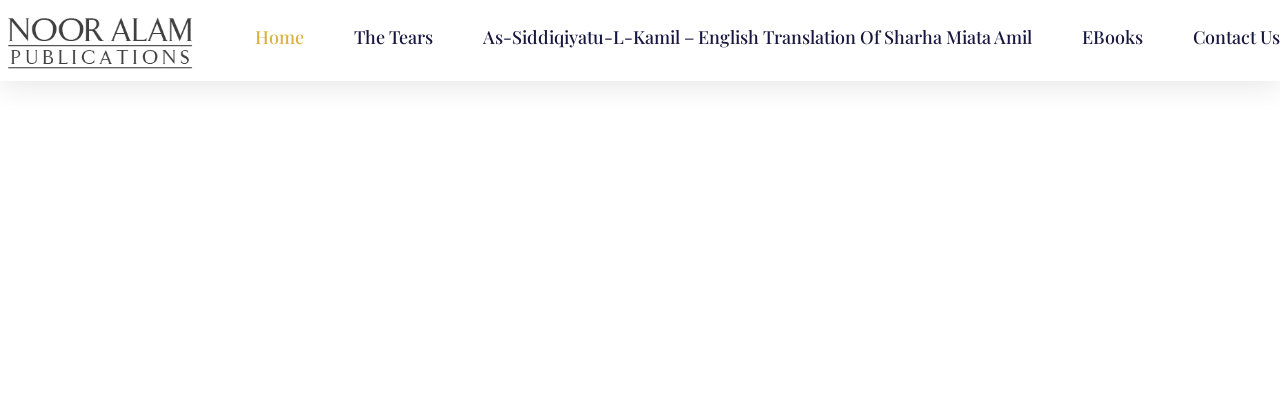

--- FILE ---
content_type: text/html; charset=UTF-8
request_url: https://nooralampublications.co.uk/
body_size: 18272
content:
<!doctype html>
<html lang="en-US" prefix="og: https://ogp.me/ns#">
<head>
	<meta charset="UTF-8">
	<meta name="viewport" content="width=device-width, initial-scale=1">
	<link rel="profile" href="https://gmpg.org/xfn/11">
	
	<!-- This site is optimized with the Yoast SEO plugin v22.7 - https://yoast.com/wordpress/plugins/seo/ -->
	<title>Home - Noor Alam Publication</title>
	<link rel="canonical" href="https://nooralampublications.co.uk/" />
	<meta property="og:locale" content="en_US" />
	<meta property="og:type" content="website" />
	<meta property="og:title" content="Home - Noor Alam Publication" />
	<meta property="og:description" content="Noor Alam Publications Allah’s name with I begin, who is the Most Merciful &#038; Most Beneficent. Peace and Blessings be upon our Noble Master Prophet Mohammad, his family &#038; companions. Under the guidance of Renowned Islamic Scholar and Profound leader of the Naqshbandī Sūfī Order Hadrat Allāmah Pīr Alāudīn Siddīqī Sahib (Rh) We, ourselves are [&hellip;]" />
	<meta property="og:url" content="https://nooralampublications.co.uk/" />
	<meta property="og:site_name" content="Noor Alam Publication" />
	<meta property="article:modified_time" content="2022-07-23T10:11:04+00:00" />
	<meta property="og:image" content="https://nooralampublications.co.uk/wp-content/uploads/2022/03/peer-sahab.png" />
	<meta name="twitter:card" content="summary_large_image" />
	<script type="application/ld+json" class="yoast-schema-graph">{"@context":"https://schema.org","@graph":[{"@type":"WebPage","@id":"https://nooralampublications.co.uk/","url":"https://nooralampublications.co.uk/","name":"Home - Noor Alam Publication","isPartOf":{"@id":"https://nooralampublications.co.uk/#website"},"about":{"@id":"https://nooralampublications.co.uk/#organization"},"primaryImageOfPage":{"@id":"https://nooralampublications.co.uk/#primaryimage"},"image":{"@id":"https://nooralampublications.co.uk/#primaryimage"},"thumbnailUrl":"https://nooralampublications.co.uk/wp-content/uploads/2022/03/peer-sahab.png","datePublished":"2022-03-07T15:29:27+00:00","dateModified":"2022-07-23T10:11:04+00:00","breadcrumb":{"@id":"https://nooralampublications.co.uk/#breadcrumb"},"inLanguage":"en-US","potentialAction":[{"@type":"ReadAction","target":["https://nooralampublications.co.uk/"]}]},{"@type":"ImageObject","inLanguage":"en-US","@id":"https://nooralampublications.co.uk/#primaryimage","url":"https://nooralampublications.co.uk/wp-content/uploads/2022/03/peer-sahab.png","contentUrl":"https://nooralampublications.co.uk/wp-content/uploads/2022/03/peer-sahab.png","width":184,"height":184,"caption":"Pir Allaudin Siddiqui"},{"@type":"BreadcrumbList","@id":"https://nooralampublications.co.uk/#breadcrumb","itemListElement":[{"@type":"ListItem","position":1,"name":"Home"}]},{"@type":"WebSite","@id":"https://nooralampublications.co.uk/#website","url":"https://nooralampublications.co.uk/","name":"Noor Alam Publication","description":"The Tears and As Siddiqiyatu l Kamil course","publisher":{"@id":"https://nooralampublications.co.uk/#organization"},"potentialAction":[{"@type":"SearchAction","target":{"@type":"EntryPoint","urlTemplate":"https://nooralampublications.co.uk/?s={search_term_string}"},"query-input":"required name=search_term_string"}],"inLanguage":"en-US"},{"@type":"Organization","@id":"https://nooralampublications.co.uk/#organization","name":"Noor Alam Publication","url":"https://nooralampublications.co.uk/","logo":{"@type":"ImageObject","inLanguage":"en-US","@id":"https://nooralampublications.co.uk/#/schema/logo/image/","url":"https://nooralampublications.co.uk/wp-content/uploads/2022/03/Noor-Alam-Publications-logo.png","contentUrl":"https://nooralampublications.co.uk/wp-content/uploads/2022/03/Noor-Alam-Publications-logo.png","width":290,"height":103,"caption":"Noor Alam Publication"},"image":{"@id":"https://nooralampublications.co.uk/#/schema/logo/image/"}}]}</script>
	<!-- / Yoast SEO plugin. -->



<!-- Search Engine Optimization by Rank Math PRO - https://rankmath.com/ -->
<title>Home - Noor Alam Publication</title>
<meta name="description" content="Under the guidance of Renowned Islamic Scholar and Profound leader of the Naqshbandī Sūfī Order Hadrat Allāmah Pīr Alāudīn Siddīqī Sahib. &quot;Sharhu Miati amil&quot;, &quot;Pir Allaudin Siddiqui&quot;, &quot;Darse-nizami books English&quot;"/>
<meta name="robots" content="follow, index, max-snippet:-1, max-video-preview:-1, max-image-preview:large"/>
<link rel="canonical" href="https://nooralampublications.co.uk" />
<meta property="og:locale" content="en_US" />
<meta property="og:type" content="website" />
<meta property="og:title" content="Noor Alam Publication Sharhu Miati amil, Darse-nizami books" />
<meta property="og:description" content="Under the guidance of Renowned Islamic Scholar and Profound leader of the Naqshbandī Sūfī Order Hadrat Allāmah Pīr Alāudīn Siddīqī Sahib. &quot;Sharhu Miati amil&quot;, &quot;Pir Allaudin Siddiqui&quot;, &quot;Darse-nizami books English&quot;" />
<meta property="og:url" content="https://nooralampublications.co.uk" />
<meta property="og:site_name" content="Noor Alam Publication" />
<meta property="og:updated_time" content="2022-07-23T10:11:04+00:00" />
<meta property="og:image" content="https://nooralampublications.co.uk/wp-content/uploads/2022/06/oie_bCoZiNnhVWSa.webp" />
<meta property="og:image:secure_url" content="https://nooralampublications.co.uk/wp-content/uploads/2022/06/oie_bCoZiNnhVWSa.webp" />
<meta property="og:image:width" content="1600" />
<meta property="og:image:height" content="1012" />
<meta property="og:image:alt" content="As Siddiqiyatu l kamil book, Sharhu Miati amil, Sharha Miatu amil English, Sharh Miat amil English Translation, Majid Khan, Pir Allaudin Siddiqui, Sharha miatu amil ebook, Darse-nizami books English, Sharha Miatu Amil" />
<meta property="og:image:type" content="image/webp" />
<meta name="twitter:card" content="summary_large_image" />
<meta name="twitter:title" content="Noor Alam Publication Sharhu Miati amil, Darse-nizami books" />
<meta name="twitter:description" content="Under the guidance of Renowned Islamic Scholar and Profound leader of the Naqshbandī Sūfī Order Hadrat Allāmah Pīr Alāudīn Siddīqī Sahib. &quot;Sharhu Miati amil&quot;, &quot;Pir Allaudin Siddiqui&quot;, &quot;Darse-nizami books English&quot;" />
<meta name="twitter:image" content="https://nooralampublications.co.uk/wp-content/uploads/2022/06/oie_bCoZiNnhVWSa.webp" />
<meta name="twitter:label1" content="Written by" />
<meta name="twitter:data1" content="NAPadmin" />
<meta name="twitter:label2" content="Time to read" />
<meta name="twitter:data2" content="Less than a minute" />
<script type="application/ld+json" class="rank-math-schema-pro">{"@context":"https://schema.org","@graph":[{"@type":["BookStore","Organization"],"@id":"https://nooralampublications.co.uk/#organization","name":"Noor Alam Publication","url":"https://nooralampublications.co.uk","logo":{"@type":"ImageObject","@id":"https://nooralampublications.co.uk/#logo","url":"https://nooralampublications.co.uk/wp-content/uploads/2022/03/Noor-Alam-Publications-logo.png","contentUrl":"https://nooralampublications.co.uk/wp-content/uploads/2022/03/Noor-Alam-Publications-logo.png","caption":"Noor Alam Publication","inLanguage":"en-US","width":"290","height":"103"},"openingHours":["Monday,Tuesday,Wednesday,Thursday,Friday,Saturday,Sunday 09:00-17:00"],"image":{"@id":"https://nooralampublications.co.uk/#logo"}},{"@type":"WebSite","@id":"https://nooralampublications.co.uk/#website","url":"https://nooralampublications.co.uk","name":"Noor Alam Publication","publisher":{"@id":"https://nooralampublications.co.uk/#organization"},"inLanguage":"en-US","potentialAction":{"@type":"SearchAction","target":"https://nooralampublications.co.uk/?s={search_term_string}","query-input":"required name=search_term_string"}},{"@type":"ImageObject","@id":"https://nooralampublications.co.uk/wp-content/uploads/2022/03/peer-sahab.png","url":"https://nooralampublications.co.uk/wp-content/uploads/2022/03/peer-sahab.png","width":"200","height":"200","inLanguage":"en-US"},{"@type":"WebPage","@id":"https://nooralampublications.co.uk#webpage","url":"https://nooralampublications.co.uk","name":"Noor Alam Publication Sharhu Miati amil, Darse-nizami books","datePublished":"2022-03-07T15:29:27+00:00","dateModified":"2022-07-23T10:11:04+00:00","about":{"@id":"https://nooralampublications.co.uk/#organization"},"isPartOf":{"@id":"https://nooralampublications.co.uk/#website"},"primaryImageOfPage":{"@id":"https://nooralampublications.co.uk/wp-content/uploads/2022/03/peer-sahab.png"},"inLanguage":"en-US"},{"@type":"Person","@id":"https://nooralampublications.co.uk/author/napadmin","name":"NAPadmin","url":"https://nooralampublications.co.uk/author/napadmin","image":{"@type":"ImageObject","@id":"https://secure.gravatar.com/avatar/2e8ee1915594b48a7dce622f0bb1629bca2de6eef7a46cfc0581776835e53264?s=96&amp;d=mm&amp;r=g","url":"https://secure.gravatar.com/avatar/2e8ee1915594b48a7dce622f0bb1629bca2de6eef7a46cfc0581776835e53264?s=96&amp;d=mm&amp;r=g","caption":"NAPadmin","inLanguage":"en-US"},"sameAs":["http://nap.hashtagseo.co.uk"],"worksFor":{"@id":"https://nooralampublications.co.uk/#organization"}},{"@type":"Book","name":"As Siddiqiyatu l kamil","url":"https://nooralampublications.co.uk/as-siddiqiyatu-l-kamil","author":{"@type":"Person","name":"Sharhu Miati Amil"},"review":{"@type":"Review","datePublished":"2022-03-07T15:29:27+00:00","dateModified":"2022-07-23T10:11:04+00:00","author":{"@id":"https://nooralampublications.co.uk/author/napadmin","name":"NAPadmin"},"reviewRating":{"@type":"Rating","ratingValue":"4.99"}},"hasPart":[]},{"@type":"Book","name":"The Tears","url":"https://nooralampublications.co.uk/the-tears","author":{"@type":"Person","name":"Mustaf\u0101 Lutf\u012b Al-Manfal\u016bt\u012b"},"review":{"@type":"Review","datePublished":"2022-03-07T15:29:27+00:00","dateModified":"2022-07-23T10:11:04+00:00","author":{"@id":"https://nooralampublications.co.uk/author/napadmin","name":"NAPadmin"},"reviewRating":{"@type":"Rating","ratingValue":"5"}},"hasPart":[],"image":{"@id":"https://nooralampublications.co.uk/wp-content/uploads/2022/03/peer-sahab.png"},"@id":"https://nooralampublications.co.uk#schema-2845","isPartOf":{"@id":"https://nooralampublications.co.uk#webpage"},"publisher":{"@id":"https://nooralampublications.co.uk/#organization"},"inLanguage":"en-US","mainEntityOfPage":{"@id":"https://nooralampublications.co.uk#webpage"}}]}</script>
<!-- /Rank Math WordPress SEO plugin -->

<link rel='dns-prefetch' href='//www.googletagmanager.com' />
<link rel="alternate" type="application/rss+xml" title="Noor Alam Publication &raquo; Feed" href="https://nooralampublications.co.uk/feed" />
<link rel="alternate" type="application/rss+xml" title="Noor Alam Publication &raquo; Comments Feed" href="https://nooralampublications.co.uk/comments/feed" />
<link rel="alternate" title="oEmbed (JSON)" type="application/json+oembed" href="https://nooralampublications.co.uk/wp-json/oembed/1.0/embed?url=https%3A%2F%2Fnooralampublications.co.uk%2F" />
<link rel="alternate" title="oEmbed (XML)" type="text/xml+oembed" href="https://nooralampublications.co.uk/wp-json/oembed/1.0/embed?url=https%3A%2F%2Fnooralampublications.co.uk%2F&#038;format=xml" />
<style id='wp-img-auto-sizes-contain-inline-css'>
img:is([sizes=auto i],[sizes^="auto," i]){contain-intrinsic-size:3000px 1500px}
/*# sourceURL=wp-img-auto-sizes-contain-inline-css */
</style>
<style id='wp-emoji-styles-inline-css'>

	img.wp-smiley, img.emoji {
		display: inline !important;
		border: none !important;
		box-shadow: none !important;
		height: 1em !important;
		width: 1em !important;
		margin: 0 0.07em !important;
		vertical-align: -0.1em !important;
		background: none !important;
		padding: 0 !important;
	}
/*# sourceURL=wp-emoji-styles-inline-css */
</style>
<style id='rank-math-toc-block-style-inline-css'>
.wp-block-rank-math-toc-block nav ol{counter-reset:item}.wp-block-rank-math-toc-block nav ol li{display:block}.wp-block-rank-math-toc-block nav ol li:before{content:counters(item, ".") ". ";counter-increment:item}

/*# sourceURL=https://nooralampublications.co.uk/wp-content/plugins/seo-by-rank-math/includes/modules/schema/blocks/toc/assets/css/toc_list_style.css */
</style>
<style id='global-styles-inline-css'>
:root{--wp--preset--aspect-ratio--square: 1;--wp--preset--aspect-ratio--4-3: 4/3;--wp--preset--aspect-ratio--3-4: 3/4;--wp--preset--aspect-ratio--3-2: 3/2;--wp--preset--aspect-ratio--2-3: 2/3;--wp--preset--aspect-ratio--16-9: 16/9;--wp--preset--aspect-ratio--9-16: 9/16;--wp--preset--color--black: #000000;--wp--preset--color--cyan-bluish-gray: #abb8c3;--wp--preset--color--white: #ffffff;--wp--preset--color--pale-pink: #f78da7;--wp--preset--color--vivid-red: #cf2e2e;--wp--preset--color--luminous-vivid-orange: #ff6900;--wp--preset--color--luminous-vivid-amber: #fcb900;--wp--preset--color--light-green-cyan: #7bdcb5;--wp--preset--color--vivid-green-cyan: #00d084;--wp--preset--color--pale-cyan-blue: #8ed1fc;--wp--preset--color--vivid-cyan-blue: #0693e3;--wp--preset--color--vivid-purple: #9b51e0;--wp--preset--gradient--vivid-cyan-blue-to-vivid-purple: linear-gradient(135deg,rgb(6,147,227) 0%,rgb(155,81,224) 100%);--wp--preset--gradient--light-green-cyan-to-vivid-green-cyan: linear-gradient(135deg,rgb(122,220,180) 0%,rgb(0,208,130) 100%);--wp--preset--gradient--luminous-vivid-amber-to-luminous-vivid-orange: linear-gradient(135deg,rgb(252,185,0) 0%,rgb(255,105,0) 100%);--wp--preset--gradient--luminous-vivid-orange-to-vivid-red: linear-gradient(135deg,rgb(255,105,0) 0%,rgb(207,46,46) 100%);--wp--preset--gradient--very-light-gray-to-cyan-bluish-gray: linear-gradient(135deg,rgb(238,238,238) 0%,rgb(169,184,195) 100%);--wp--preset--gradient--cool-to-warm-spectrum: linear-gradient(135deg,rgb(74,234,220) 0%,rgb(151,120,209) 20%,rgb(207,42,186) 40%,rgb(238,44,130) 60%,rgb(251,105,98) 80%,rgb(254,248,76) 100%);--wp--preset--gradient--blush-light-purple: linear-gradient(135deg,rgb(255,206,236) 0%,rgb(152,150,240) 100%);--wp--preset--gradient--blush-bordeaux: linear-gradient(135deg,rgb(254,205,165) 0%,rgb(254,45,45) 50%,rgb(107,0,62) 100%);--wp--preset--gradient--luminous-dusk: linear-gradient(135deg,rgb(255,203,112) 0%,rgb(199,81,192) 50%,rgb(65,88,208) 100%);--wp--preset--gradient--pale-ocean: linear-gradient(135deg,rgb(255,245,203) 0%,rgb(182,227,212) 50%,rgb(51,167,181) 100%);--wp--preset--gradient--electric-grass: linear-gradient(135deg,rgb(202,248,128) 0%,rgb(113,206,126) 100%);--wp--preset--gradient--midnight: linear-gradient(135deg,rgb(2,3,129) 0%,rgb(40,116,252) 100%);--wp--preset--font-size--small: 13px;--wp--preset--font-size--medium: 20px;--wp--preset--font-size--large: 36px;--wp--preset--font-size--x-large: 42px;--wp--preset--spacing--20: 0.44rem;--wp--preset--spacing--30: 0.67rem;--wp--preset--spacing--40: 1rem;--wp--preset--spacing--50: 1.5rem;--wp--preset--spacing--60: 2.25rem;--wp--preset--spacing--70: 3.38rem;--wp--preset--spacing--80: 5.06rem;--wp--preset--shadow--natural: 6px 6px 9px rgba(0, 0, 0, 0.2);--wp--preset--shadow--deep: 12px 12px 50px rgba(0, 0, 0, 0.4);--wp--preset--shadow--sharp: 6px 6px 0px rgba(0, 0, 0, 0.2);--wp--preset--shadow--outlined: 6px 6px 0px -3px rgb(255, 255, 255), 6px 6px rgb(0, 0, 0);--wp--preset--shadow--crisp: 6px 6px 0px rgb(0, 0, 0);}:root { --wp--style--global--content-size: 800px;--wp--style--global--wide-size: 1200px; }:where(body) { margin: 0; }.wp-site-blocks > .alignleft { float: left; margin-right: 2em; }.wp-site-blocks > .alignright { float: right; margin-left: 2em; }.wp-site-blocks > .aligncenter { justify-content: center; margin-left: auto; margin-right: auto; }:where(.wp-site-blocks) > * { margin-block-start: 24px; margin-block-end: 0; }:where(.wp-site-blocks) > :first-child { margin-block-start: 0; }:where(.wp-site-blocks) > :last-child { margin-block-end: 0; }:root { --wp--style--block-gap: 24px; }:root :where(.is-layout-flow) > :first-child{margin-block-start: 0;}:root :where(.is-layout-flow) > :last-child{margin-block-end: 0;}:root :where(.is-layout-flow) > *{margin-block-start: 24px;margin-block-end: 0;}:root :where(.is-layout-constrained) > :first-child{margin-block-start: 0;}:root :where(.is-layout-constrained) > :last-child{margin-block-end: 0;}:root :where(.is-layout-constrained) > *{margin-block-start: 24px;margin-block-end: 0;}:root :where(.is-layout-flex){gap: 24px;}:root :where(.is-layout-grid){gap: 24px;}.is-layout-flow > .alignleft{float: left;margin-inline-start: 0;margin-inline-end: 2em;}.is-layout-flow > .alignright{float: right;margin-inline-start: 2em;margin-inline-end: 0;}.is-layout-flow > .aligncenter{margin-left: auto !important;margin-right: auto !important;}.is-layout-constrained > .alignleft{float: left;margin-inline-start: 0;margin-inline-end: 2em;}.is-layout-constrained > .alignright{float: right;margin-inline-start: 2em;margin-inline-end: 0;}.is-layout-constrained > .aligncenter{margin-left: auto !important;margin-right: auto !important;}.is-layout-constrained > :where(:not(.alignleft):not(.alignright):not(.alignfull)){max-width: var(--wp--style--global--content-size);margin-left: auto !important;margin-right: auto !important;}.is-layout-constrained > .alignwide{max-width: var(--wp--style--global--wide-size);}body .is-layout-flex{display: flex;}.is-layout-flex{flex-wrap: wrap;align-items: center;}.is-layout-flex > :is(*, div){margin: 0;}body .is-layout-grid{display: grid;}.is-layout-grid > :is(*, div){margin: 0;}body{padding-top: 0px;padding-right: 0px;padding-bottom: 0px;padding-left: 0px;}a:where(:not(.wp-element-button)){text-decoration: underline;}:root :where(.wp-element-button, .wp-block-button__link){background-color: #32373c;border-width: 0;color: #fff;font-family: inherit;font-size: inherit;font-style: inherit;font-weight: inherit;letter-spacing: inherit;line-height: inherit;padding-top: calc(0.667em + 2px);padding-right: calc(1.333em + 2px);padding-bottom: calc(0.667em + 2px);padding-left: calc(1.333em + 2px);text-decoration: none;text-transform: inherit;}.has-black-color{color: var(--wp--preset--color--black) !important;}.has-cyan-bluish-gray-color{color: var(--wp--preset--color--cyan-bluish-gray) !important;}.has-white-color{color: var(--wp--preset--color--white) !important;}.has-pale-pink-color{color: var(--wp--preset--color--pale-pink) !important;}.has-vivid-red-color{color: var(--wp--preset--color--vivid-red) !important;}.has-luminous-vivid-orange-color{color: var(--wp--preset--color--luminous-vivid-orange) !important;}.has-luminous-vivid-amber-color{color: var(--wp--preset--color--luminous-vivid-amber) !important;}.has-light-green-cyan-color{color: var(--wp--preset--color--light-green-cyan) !important;}.has-vivid-green-cyan-color{color: var(--wp--preset--color--vivid-green-cyan) !important;}.has-pale-cyan-blue-color{color: var(--wp--preset--color--pale-cyan-blue) !important;}.has-vivid-cyan-blue-color{color: var(--wp--preset--color--vivid-cyan-blue) !important;}.has-vivid-purple-color{color: var(--wp--preset--color--vivid-purple) !important;}.has-black-background-color{background-color: var(--wp--preset--color--black) !important;}.has-cyan-bluish-gray-background-color{background-color: var(--wp--preset--color--cyan-bluish-gray) !important;}.has-white-background-color{background-color: var(--wp--preset--color--white) !important;}.has-pale-pink-background-color{background-color: var(--wp--preset--color--pale-pink) !important;}.has-vivid-red-background-color{background-color: var(--wp--preset--color--vivid-red) !important;}.has-luminous-vivid-orange-background-color{background-color: var(--wp--preset--color--luminous-vivid-orange) !important;}.has-luminous-vivid-amber-background-color{background-color: var(--wp--preset--color--luminous-vivid-amber) !important;}.has-light-green-cyan-background-color{background-color: var(--wp--preset--color--light-green-cyan) !important;}.has-vivid-green-cyan-background-color{background-color: var(--wp--preset--color--vivid-green-cyan) !important;}.has-pale-cyan-blue-background-color{background-color: var(--wp--preset--color--pale-cyan-blue) !important;}.has-vivid-cyan-blue-background-color{background-color: var(--wp--preset--color--vivid-cyan-blue) !important;}.has-vivid-purple-background-color{background-color: var(--wp--preset--color--vivid-purple) !important;}.has-black-border-color{border-color: var(--wp--preset--color--black) !important;}.has-cyan-bluish-gray-border-color{border-color: var(--wp--preset--color--cyan-bluish-gray) !important;}.has-white-border-color{border-color: var(--wp--preset--color--white) !important;}.has-pale-pink-border-color{border-color: var(--wp--preset--color--pale-pink) !important;}.has-vivid-red-border-color{border-color: var(--wp--preset--color--vivid-red) !important;}.has-luminous-vivid-orange-border-color{border-color: var(--wp--preset--color--luminous-vivid-orange) !important;}.has-luminous-vivid-amber-border-color{border-color: var(--wp--preset--color--luminous-vivid-amber) !important;}.has-light-green-cyan-border-color{border-color: var(--wp--preset--color--light-green-cyan) !important;}.has-vivid-green-cyan-border-color{border-color: var(--wp--preset--color--vivid-green-cyan) !important;}.has-pale-cyan-blue-border-color{border-color: var(--wp--preset--color--pale-cyan-blue) !important;}.has-vivid-cyan-blue-border-color{border-color: var(--wp--preset--color--vivid-cyan-blue) !important;}.has-vivid-purple-border-color{border-color: var(--wp--preset--color--vivid-purple) !important;}.has-vivid-cyan-blue-to-vivid-purple-gradient-background{background: var(--wp--preset--gradient--vivid-cyan-blue-to-vivid-purple) !important;}.has-light-green-cyan-to-vivid-green-cyan-gradient-background{background: var(--wp--preset--gradient--light-green-cyan-to-vivid-green-cyan) !important;}.has-luminous-vivid-amber-to-luminous-vivid-orange-gradient-background{background: var(--wp--preset--gradient--luminous-vivid-amber-to-luminous-vivid-orange) !important;}.has-luminous-vivid-orange-to-vivid-red-gradient-background{background: var(--wp--preset--gradient--luminous-vivid-orange-to-vivid-red) !important;}.has-very-light-gray-to-cyan-bluish-gray-gradient-background{background: var(--wp--preset--gradient--very-light-gray-to-cyan-bluish-gray) !important;}.has-cool-to-warm-spectrum-gradient-background{background: var(--wp--preset--gradient--cool-to-warm-spectrum) !important;}.has-blush-light-purple-gradient-background{background: var(--wp--preset--gradient--blush-light-purple) !important;}.has-blush-bordeaux-gradient-background{background: var(--wp--preset--gradient--blush-bordeaux) !important;}.has-luminous-dusk-gradient-background{background: var(--wp--preset--gradient--luminous-dusk) !important;}.has-pale-ocean-gradient-background{background: var(--wp--preset--gradient--pale-ocean) !important;}.has-electric-grass-gradient-background{background: var(--wp--preset--gradient--electric-grass) !important;}.has-midnight-gradient-background{background: var(--wp--preset--gradient--midnight) !important;}.has-small-font-size{font-size: var(--wp--preset--font-size--small) !important;}.has-medium-font-size{font-size: var(--wp--preset--font-size--medium) !important;}.has-large-font-size{font-size: var(--wp--preset--font-size--large) !important;}.has-x-large-font-size{font-size: var(--wp--preset--font-size--x-large) !important;}
:root :where(.wp-block-pullquote){font-size: 1.5em;line-height: 1.6;}
/*# sourceURL=global-styles-inline-css */
</style>
<link data-minify="1" rel='stylesheet' id='hello-elementor-css' href='https://nooralampublications.co.uk/wp-content/cache/min/1/wp-content/themes/hello-elementor/assets/css/reset.css?ver=1769686770' media='all' />
<link data-minify="1" rel='stylesheet' id='hello-elementor-theme-style-css' href='https://nooralampublications.co.uk/wp-content/cache/min/1/wp-content/themes/hello-elementor/assets/css/theme.css?ver=1769686770' media='all' />
<link data-minify="1" rel='stylesheet' id='hello-elementor-header-footer-css' href='https://nooralampublications.co.uk/wp-content/cache/min/1/wp-content/themes/hello-elementor/assets/css/header-footer.css?ver=1769686770' media='all' />
<link rel='stylesheet' id='elementor-frontend-css' href='https://nooralampublications.co.uk/wp-content/plugins/elementor/assets/css/frontend.min.css?ver=3.34.4' media='all' />
<link rel='stylesheet' id='elementor-post-6-css' href='https://nooralampublications.co.uk/wp-content/uploads/elementor/css/post-6.css?ver=1769683873' media='all' />
<link data-minify="1" rel='stylesheet' id='elementor-icons-css' href='https://nooralampublications.co.uk/wp-content/cache/min/1/wp-content/plugins/elementor/assets/lib/eicons/css/elementor-icons.min.css?ver=1769686770' media='all' />
<link rel='stylesheet' id='elementor-pro-css' href='https://nooralampublications.co.uk/wp-content/plugins/elementor-pro/assets/css/frontend.min.css?ver=3.21.2' media='all' />
<link rel='stylesheet' id='widget-heading-css' href='https://nooralampublications.co.uk/wp-content/plugins/elementor/assets/css/widget-heading.min.css?ver=3.34.4' media='all' />
<link data-minify="1" rel='stylesheet' id='swiper-css' href='https://nooralampublications.co.uk/wp-content/cache/min/1/wp-content/plugins/elementor/assets/lib/swiper/v8/css/swiper.min.css?ver=1769687765' media='all' />
<link rel='stylesheet' id='e-swiper-css' href='https://nooralampublications.co.uk/wp-content/plugins/elementor/assets/css/conditionals/e-swiper.min.css?ver=3.34.4' media='all' />
<link rel='stylesheet' id='e-animation-fadeInUp-css' href='https://nooralampublications.co.uk/wp-content/plugins/elementor/assets/lib/animations/styles/fadeInUp.min.css?ver=3.34.4' media='all' />
<link rel='stylesheet' id='widget-image-css' href='https://nooralampublications.co.uk/wp-content/plugins/elementor/assets/css/widget-image.min.css?ver=3.34.4' media='all' />
<link rel='stylesheet' id='elementor-post-25-css' href='https://nooralampublications.co.uk/wp-content/uploads/elementor/css/post-25.css?ver=1769683874' media='all' />
<link rel='stylesheet' id='elementor-post-13-css' href='https://nooralampublications.co.uk/wp-content/uploads/elementor/css/post-13.css?ver=1769683874' media='all' />
<link rel='stylesheet' id='elementor-post-89-css' href='https://nooralampublications.co.uk/wp-content/uploads/elementor/css/post-89.css?ver=1769683874' media='all' />
<link data-minify="1" rel='stylesheet' id='elementor-gf-local-playfairdisplay-css' href='https://nooralampublications.co.uk/wp-content/cache/min/1/wp-content/uploads/elementor/google-fonts/css/playfairdisplay.css?ver=1769686770' media='all' />
<link data-minify="1" rel='stylesheet' id='elementor-gf-local-roboto-css' href='https://nooralampublications.co.uk/wp-content/cache/min/1/wp-content/uploads/elementor/google-fonts/css/roboto.css?ver=1769686770' media='all' />
<link rel='stylesheet' id='elementor-icons-shared-0-css' href='https://nooralampublications.co.uk/wp-content/plugins/elementor/assets/lib/font-awesome/css/fontawesome.min.css?ver=5.15.3' media='all' />
<link data-minify="1" rel='stylesheet' id='elementor-icons-fa-solid-css' href='https://nooralampublications.co.uk/wp-content/cache/min/1/wp-content/plugins/elementor/assets/lib/font-awesome/css/solid.min.css?ver=1769686770' media='all' />
<script src="https://nooralampublications.co.uk/wp-includes/js/jquery/jquery.min.js?ver=3.7.1" id="jquery-core-js"></script>
<script src="https://nooralampublications.co.uk/wp-includes/js/jquery/jquery-migrate.min.js?ver=3.4.1" id="jquery-migrate-js"></script>
<link rel="https://api.w.org/" href="https://nooralampublications.co.uk/wp-json/" /><link rel="alternate" title="JSON" type="application/json" href="https://nooralampublications.co.uk/wp-json/wp/v2/pages/25" /><link rel="EditURI" type="application/rsd+xml" title="RSD" href="https://nooralampublications.co.uk/xmlrpc.php?rsd" />
<meta name="generator" content="WordPress 6.9" />
<link rel='shortlink' href='https://nooralampublications.co.uk/' />
<meta name="generator" content="Site Kit by Google 1.126.0" />		<script>
			document.documentElement.className = document.documentElement.className.replace('no-js', 'js');
		</script>
				<style>
			.no-js img.lazyload {
				display: none;
			}

			figure.wp-block-image img.lazyloading {
				min-width: 150px;
			}

						.lazyload, .lazyloading {
				opacity: 0;
			}

			.lazyloaded {
				opacity: 1;
				transition: opacity 400ms;
				transition-delay: 0ms;
			}

					</style>
		<meta name="generator" content="Elementor 3.34.4; features: additional_custom_breakpoints; settings: css_print_method-external, google_font-enabled, font_display-auto">
<meta name="p:domain_verify" content="ca2fb831f0bf56d9bf6ce58e4897c526"/>
			<style>
				.e-con.e-parent:nth-of-type(n+4):not(.e-lazyloaded):not(.e-no-lazyload),
				.e-con.e-parent:nth-of-type(n+4):not(.e-lazyloaded):not(.e-no-lazyload) * {
					background-image: none !important;
				}
				@media screen and (max-height: 1024px) {
					.e-con.e-parent:nth-of-type(n+3):not(.e-lazyloaded):not(.e-no-lazyload),
					.e-con.e-parent:nth-of-type(n+3):not(.e-lazyloaded):not(.e-no-lazyload) * {
						background-image: none !important;
					}
				}
				@media screen and (max-height: 640px) {
					.e-con.e-parent:nth-of-type(n+2):not(.e-lazyloaded):not(.e-no-lazyload),
					.e-con.e-parent:nth-of-type(n+2):not(.e-lazyloaded):not(.e-no-lazyload) * {
						background-image: none !important;
					}
				}
			</style>
			<script id="google_gtagjs" src="https://www.googletagmanager.com/gtag/js?id=G-13RQ2QNPE7" async></script>
<script id="google_gtagjs-inline">
window.dataLayer = window.dataLayer || [];function gtag(){dataLayer.push(arguments);}gtag('js', new Date());gtag('config', 'G-13RQ2QNPE7', {} );
</script>
<link rel="icon" href="https://nooralampublications.co.uk/wp-content/uploads/2022/03/cropped-Noor-Alam-Publications-logo-32x32.png" sizes="32x32" />
<link rel="icon" href="https://nooralampublications.co.uk/wp-content/uploads/2022/03/cropped-Noor-Alam-Publications-logo-192x192.png" sizes="192x192" />
<link rel="apple-touch-icon" href="https://nooralampublications.co.uk/wp-content/uploads/2022/03/cropped-Noor-Alam-Publications-logo-180x180.png" />
<meta name="msapplication-TileImage" content="https://nooralampublications.co.uk/wp-content/uploads/2022/03/cropped-Noor-Alam-Publications-logo-270x270.png" />
</head>
<body class="home wp-singular page-template page-template-elementor_header_footer page page-id-25 wp-custom-logo wp-embed-responsive wp-theme-hello-elementor hello-elementor-default elementor-default elementor-template-full-width elementor-kit-6 elementor-page elementor-page-25">


<a class="skip-link screen-reader-text" href="#content">Skip to content</a>

		<div data-elementor-type="header" data-elementor-id="13" class="elementor elementor-13 elementor-location-header" data-elementor-post-type="elementor_library">
					<section class="elementor-section elementor-top-section elementor-element elementor-element-1b1cbc2f elementor-section-full_width elementor-section-height-default elementor-section-height-default" data-id="1b1cbc2f" data-element_type="section" id="header_pop" data-settings="{&quot;sticky&quot;:&quot;top&quot;,&quot;sticky_on&quot;:[&quot;desktop&quot;,&quot;tablet&quot;,&quot;mobile&quot;],&quot;sticky_offset&quot;:0,&quot;sticky_effects_offset&quot;:0}">
						<div class="elementor-container elementor-column-gap-default">
					<div class="elementor-column elementor-col-100 elementor-top-column elementor-element elementor-element-16568d9a" data-id="16568d9a" data-element_type="column">
			<div class="elementor-widget-wrap elementor-element-populated">
						<section class="elementor-section elementor-inner-section elementor-element elementor-element-3b73bbdf elementor-section-boxed elementor-section-height-default elementor-section-height-default" data-id="3b73bbdf" data-element_type="section" data-settings="{&quot;background_background&quot;:&quot;classic&quot;}">
						<div class="elementor-container elementor-column-gap-default">
					<div class="elementor-column elementor-col-50 elementor-inner-column elementor-element elementor-element-29c5e08d" data-id="29c5e08d" data-element_type="column">
			<div class="elementor-widget-wrap elementor-element-populated">
						<div class="elementor-element elementor-element-403d4b32 elementor-widget elementor-widget-image" data-id="403d4b32" data-element_type="widget" data-widget_type="image.default">
				<div class="elementor-widget-container">
																<a href="https://nooralampublications.co.uk">
							<img width="290" height="103" data-src="https://nooralampublications.co.uk/wp-content/uploads/2022/03/Noor-Alam-Publications-logo.png" class="attachment-large size-large wp-image-21 lazyload" alt="" src="[data-uri]" style="--smush-placeholder-width: 290px; --smush-placeholder-aspect-ratio: 290/103;" /><noscript><img width="290" height="103" src="https://nooralampublications.co.uk/wp-content/uploads/2022/03/Noor-Alam-Publications-logo.png" class="attachment-large size-large wp-image-21" alt="" /></noscript>								</a>
															</div>
				</div>
					</div>
		</div>
				<div class="elementor-column elementor-col-50 elementor-inner-column elementor-element elementor-element-2470f475" data-id="2470f475" data-element_type="column">
			<div class="elementor-widget-wrap elementor-element-populated">
						<div class="elementor-element elementor-element-5bd20a85 elementor-nav-menu__align-end elementor-nav-menu--stretch elementor-nav-menu__text-align-center elementor-nav-menu--dropdown-tablet elementor-nav-menu--toggle elementor-nav-menu--burger elementor-widget elementor-widget-nav-menu" data-id="5bd20a85" data-element_type="widget" data-settings="{&quot;full_width&quot;:&quot;stretch&quot;,&quot;layout&quot;:&quot;horizontal&quot;,&quot;submenu_icon&quot;:{&quot;value&quot;:&quot;&lt;i class=\&quot;fas fa-caret-down\&quot;&gt;&lt;\/i&gt;&quot;,&quot;library&quot;:&quot;fa-solid&quot;},&quot;toggle&quot;:&quot;burger&quot;}" data-widget_type="nav-menu.default">
				<div class="elementor-widget-container">
								<nav class="elementor-nav-menu--main elementor-nav-menu__container elementor-nav-menu--layout-horizontal e--pointer-text e--animation-float">
				<ul id="menu-1-5bd20a85" class="elementor-nav-menu"><li class="menu-item menu-item-type-post_type menu-item-object-page menu-item-home current-menu-item page_item page-item-25 current_page_item menu-item-180"><a href="https://nooralampublications.co.uk/" aria-current="page" class="elementor-item elementor-item-active">Home</a></li>
<li class="menu-item menu-item-type-post_type menu-item-object-page menu-item-179"><a href="https://nooralampublications.co.uk/the-tears-english-translation-of-al-abarat" class="elementor-item">The Tears</a></li>
<li class="menu-item menu-item-type-post_type menu-item-object-page menu-item-178"><a href="https://nooralampublications.co.uk/as-siddiqiyatu-l-kamil-the-english-translation-and-analysis-of-sharha-miatu-amil" class="elementor-item">As-Siddiqiyatu-l-Kamil &#8211; English translation of Sharha Miata amil</a></li>
<li class="menu-item menu-item-type-post_type menu-item-object-page menu-item-176"><a href="https://nooralampublications.co.uk/ebooks-of-as-siddiqiyatu-l-kamil-and-the-tears" class="elementor-item">eBooks</a></li>
<li class="menu-item menu-item-type-post_type menu-item-object-page menu-item-177"><a href="https://nooralampublications.co.uk/contact-us" class="elementor-item">Contact Us</a></li>
</ul>			</nav>
					<div class="elementor-menu-toggle" role="button" tabindex="0" aria-label="Menu Toggle" aria-expanded="false">
			<i aria-hidden="true" role="presentation" class="elementor-menu-toggle__icon--open eicon-menu-bar"></i><i aria-hidden="true" role="presentation" class="elementor-menu-toggle__icon--close eicon-close"></i>			<span class="elementor-screen-only">Menu</span>
		</div>
					<nav class="elementor-nav-menu--dropdown elementor-nav-menu__container" aria-hidden="true">
				<ul id="menu-2-5bd20a85" class="elementor-nav-menu"><li class="menu-item menu-item-type-post_type menu-item-object-page menu-item-home current-menu-item page_item page-item-25 current_page_item menu-item-180"><a href="https://nooralampublications.co.uk/" aria-current="page" class="elementor-item elementor-item-active" tabindex="-1">Home</a></li>
<li class="menu-item menu-item-type-post_type menu-item-object-page menu-item-179"><a href="https://nooralampublications.co.uk/the-tears-english-translation-of-al-abarat" class="elementor-item" tabindex="-1">The Tears</a></li>
<li class="menu-item menu-item-type-post_type menu-item-object-page menu-item-178"><a href="https://nooralampublications.co.uk/as-siddiqiyatu-l-kamil-the-english-translation-and-analysis-of-sharha-miatu-amil" class="elementor-item" tabindex="-1">As-Siddiqiyatu-l-Kamil &#8211; English translation of Sharha Miata amil</a></li>
<li class="menu-item menu-item-type-post_type menu-item-object-page menu-item-176"><a href="https://nooralampublications.co.uk/ebooks-of-as-siddiqiyatu-l-kamil-and-the-tears" class="elementor-item" tabindex="-1">eBooks</a></li>
<li class="menu-item menu-item-type-post_type menu-item-object-page menu-item-177"><a href="https://nooralampublications.co.uk/contact-us" class="elementor-item" tabindex="-1">Contact Us</a></li>
</ul>			</nav>
						</div>
				</div>
					</div>
		</div>
					</div>
		</section>
					</div>
		</div>
					</div>
		</section>
				</div>
				<div data-elementor-type="wp-page" data-elementor-id="25" class="elementor elementor-25" data-elementor-post-type="page">
						<section class="elementor-section elementor-top-section elementor-element elementor-element-592900d elementor-section-height-min-height elementor-section-items-bottom elementor-section-boxed elementor-section-height-default" data-id="592900d" data-element_type="section" data-settings="{&quot;background_background&quot;:&quot;slideshow&quot;,&quot;background_slideshow_gallery&quot;:[{&quot;id&quot;:468,&quot;url&quot;:&quot;https:\/\/nooralampublications.co.uk\/wp-content\/uploads\/2022\/06\/Sharhu-Miati-amil-Sharha-Miatu-amil-English-Sharh-Miat-amil-English-Translation-Majid-Khan-Pir-Allaudin-Siddiqui-Sharha-miatu-amil-ebook-Darse-nizami-books-English-3.webp&quot;},{&quot;id&quot;:467,&quot;url&quot;:&quot;https:\/\/nooralampublications.co.uk\/wp-content\/uploads\/2022\/06\/Sharhu-Miati-amil-Sharha-Miatu-amil-English-Sharh-Miat-amil-English-Translation-Majid-Khan-Pir-Allaudin-Siddiqui-Sharha-miatu-amil-ebook-Darse-nizami-books-English-2.webp&quot;},{&quot;id&quot;:466,&quot;url&quot;:&quot;https:\/\/nooralampublications.co.uk\/wp-content\/uploads\/2022\/06\/Sharhu-Miati-amil-Sharha-Miatu-amil-English-Sharh-Miat-amil-English-Translation-Majid-Khan-Pir-Allaudin-Siddiqui-Sharha-miatu-amil-ebook-Darse-nizami-books-English-1.webp&quot;},{&quot;id&quot;:454,&quot;url&quot;:&quot;https:\/\/nooralampublications.co.uk\/wp-content\/uploads\/2022\/06\/background-1-1.jpg&quot;},{&quot;id&quot;:456,&quot;url&quot;:&quot;https:\/\/nooralampublications.co.uk\/wp-content\/uploads\/2022\/06\/background-2-1.jpg&quot;},{&quot;id&quot;:465,&quot;url&quot;:&quot;https:\/\/nooralampublications.co.uk\/wp-content\/uploads\/2022\/06\/Sharhu-Miati-amil-Sharha-Miatu-amil-English-Sharh-Miat-amil-English-Translation-Majid-Khan-Pir-Allaudin-Siddiqui-Sharha-miatu-amil-ebook-Darse-nizami-books-English.webp&quot;}],&quot;background_slideshow_ken_burns&quot;:&quot;yes&quot;,&quot;background_slideshow_loop&quot;:&quot;yes&quot;,&quot;background_slideshow_slide_duration&quot;:5000,&quot;background_slideshow_slide_transition&quot;:&quot;fade&quot;,&quot;background_slideshow_transition_duration&quot;:500,&quot;background_slideshow_ken_burns_zoom_direction&quot;:&quot;in&quot;}">
							<div class="elementor-background-overlay"></div>
							<div class="elementor-container elementor-column-gap-no">
					<div class="elementor-column elementor-col-100 elementor-top-column elementor-element elementor-element-c882ad5" data-id="c882ad5" data-element_type="column" data-settings="{&quot;background_background&quot;:&quot;classic&quot;}">
			<div class="elementor-widget-wrap elementor-element-populated">
						<div class="elementor-element elementor-element-2165608 elementor-widget elementor-widget-heading" data-id="2165608" data-element_type="widget" data-widget_type="heading.default">
				<div class="elementor-widget-container">
					<h1 class="elementor-heading-title elementor-size-default">Noor Alam Publications</h1>				</div>
				</div>
					</div>
		</div>
					</div>
		</section>
				<section class="elementor-section elementor-top-section elementor-element elementor-element-bf2ad37 elementor-section-boxed elementor-section-height-default elementor-section-height-default" data-id="bf2ad37" data-element_type="section" data-settings="{&quot;background_background&quot;:&quot;classic&quot;,&quot;background_motion_fx_motion_fx_scrolling&quot;:&quot;yes&quot;,&quot;background_motion_fx_devices&quot;:[&quot;desktop&quot;,&quot;tablet&quot;,&quot;mobile&quot;]}">
							<div class="elementor-background-overlay"></div>
							<div class="elementor-container elementor-column-gap-default">
					<div class="elementor-column elementor-col-100 elementor-top-column elementor-element elementor-element-2e87ed1" data-id="2e87ed1" data-element_type="column">
			<div class="elementor-widget-wrap elementor-element-populated">
						<section class="elementor-section elementor-inner-section elementor-element elementor-element-40e1363 elementor-section-boxed elementor-section-height-default elementor-section-height-default" data-id="40e1363" data-element_type="section">
						<div class="elementor-container elementor-column-gap-default">
					<div class="elementor-column elementor-col-100 elementor-inner-column elementor-element elementor-element-14a1a89" data-id="14a1a89" data-element_type="column">
			<div class="elementor-widget-wrap elementor-element-populated">
						<div class="elementor-element elementor-element-a33ff96 elementor-invisible elementor-widget elementor-widget-heading" data-id="a33ff96" data-element_type="widget" data-settings="{&quot;_animation&quot;:&quot;fadeInUp&quot;}" data-widget_type="heading.default">
				<div class="elementor-widget-container">
					<h2 class="elementor-heading-title elementor-size-default">Allah’s name with I begin, who is the Most Merciful &amp; Most Beneficent.
Peace and Blessings be upon our Noble Master Prophet Mohammad, his family &amp; companions.</h2>				</div>
				</div>
					</div>
		</div>
					</div>
		</section>
				<section class="elementor-section elementor-inner-section elementor-element elementor-element-d4670bb elementor-section-boxed elementor-section-height-default elementor-section-height-default" data-id="d4670bb" data-element_type="section" data-settings="{&quot;background_background&quot;:&quot;classic&quot;}">
						<div class="elementor-container elementor-column-gap-default">
					<div class="elementor-column elementor-col-100 elementor-inner-column elementor-element elementor-element-910c1e0" data-id="910c1e0" data-element_type="column">
			<div class="elementor-widget-wrap elementor-element-populated">
						<div class="elementor-element elementor-element-dd80e73 animated-slow elementor-invisible elementor-widget elementor-widget-heading" data-id="dd80e73" data-element_type="widget" data-settings="{&quot;_animation&quot;:&quot;fadeInUp&quot;}" data-widget_type="heading.default">
				<div class="elementor-widget-container">
					<h2 class="elementor-heading-title elementor-size-default">Under the guidance of Renowned Islamic Scholar and Profound leader of the Naqshbandī Sūfī Order Hadrat Allāmah Pīr Alāudīn Siddīqī Sahib (Rh)</h2>				</div>
				</div>
					</div>
		</div>
					</div>
		</section>
				<section class="elementor-section elementor-inner-section elementor-element elementor-element-bda3c05 elementor-section-boxed elementor-section-height-default elementor-section-height-default" data-id="bda3c05" data-element_type="section">
						<div class="elementor-container elementor-column-gap-default">
					<div class="elementor-column elementor-col-50 elementor-inner-column elementor-element elementor-element-6786ac7" data-id="6786ac7" data-element_type="column">
			<div class="elementor-widget-wrap elementor-element-populated">
						<div class="elementor-element elementor-element-7612252 elementor-widget elementor-widget-text-editor" data-id="7612252" data-element_type="widget" data-widget_type="text-editor.default">
				<div class="elementor-widget-container">
									We, ourselves are obstacles in our own path, If we were to change we could change the world&#8230;								</div>
				</div>
				<div class="elementor-element elementor-element-8741a5f elementor-widget elementor-widget-text-editor" data-id="8741a5f" data-element_type="widget" data-widget_type="text-editor.default">
				<div class="elementor-widget-container">
									(Hadrat Pir Muhammad Alauddin Saddiqui Rh)								</div>
				</div>
					</div>
		</div>
				<div class="elementor-column elementor-col-50 elementor-inner-column elementor-element elementor-element-7af9363" data-id="7af9363" data-element_type="column">
			<div class="elementor-widget-wrap elementor-element-populated">
						<div class="elementor-element elementor-element-254505c elementor-widget elementor-widget-image" data-id="254505c" data-element_type="widget" data-widget_type="image.default">
				<div class="elementor-widget-container">
															<img decoding="async" width="184" height="184" data-src="https://nooralampublications.co.uk/wp-content/uploads/2022/03/peer-sahab.png" class="attachment-large size-large wp-image-61 lazyload" alt="Pir Allaudin Siddiqui" data-srcset="https://nooralampublications.co.uk/wp-content/uploads/2022/03/peer-sahab.png 184w, https://nooralampublications.co.uk/wp-content/uploads/2022/03/peer-sahab-150x150.png 150w" data-sizes="(max-width: 184px) 100vw, 184px" src="[data-uri]" style="--smush-placeholder-width: 184px; --smush-placeholder-aspect-ratio: 184/184;" /><noscript><img decoding="async" width="184" height="184" src="https://nooralampublications.co.uk/wp-content/uploads/2022/03/peer-sahab.png" class="attachment-large size-large wp-image-61" alt="Pir Allaudin Siddiqui" srcset="https://nooralampublications.co.uk/wp-content/uploads/2022/03/peer-sahab.png 184w, https://nooralampublications.co.uk/wp-content/uploads/2022/03/peer-sahab-150x150.png 150w" sizes="(max-width: 184px) 100vw, 184px" /></noscript>															</div>
				</div>
					</div>
		</div>
					</div>
		</section>
					</div>
		</div>
					</div>
		</section>
				<section class="elementor-section elementor-top-section elementor-element elementor-element-a84696b elementor-section-boxed elementor-section-height-default elementor-section-height-default" data-id="a84696b" data-element_type="section" data-settings="{&quot;background_background&quot;:&quot;classic&quot;}">
							<div class="elementor-background-overlay"></div>
							<div class="elementor-container elementor-column-gap-default">
					<div class="elementor-column elementor-col-100 elementor-top-column elementor-element elementor-element-261a989" data-id="261a989" data-element_type="column" data-settings="{&quot;background_background&quot;:&quot;classic&quot;}">
			<div class="elementor-widget-wrap elementor-element-populated">
						<div class="elementor-element elementor-element-311a35d animated-slow elementor-invisible elementor-widget elementor-widget-heading" data-id="311a35d" data-element_type="widget" data-settings="{&quot;_animation&quot;:&quot;fadeInUp&quot;}" data-widget_type="heading.default">
				<div class="elementor-widget-container">
					<h2 class="elementor-heading-title elementor-size-default">Noor Alam Publications Presents</h2>				</div>
				</div>
				<div class="elementor-element elementor-element-4e1a47c animated-slow elementor-invisible elementor-widget elementor-widget-text-editor" data-id="4e1a47c" data-element_type="widget" data-settings="{&quot;_animation&quot;:&quot;fadeInUp&quot;,&quot;_animation_delay&quot;:100}" data-widget_type="text-editor.default">
				<div class="elementor-widget-container">
									<p>Your Course Arabic Books are now Available in English Translation</p>								</div>
				</div>
				<section class="elementor-section elementor-inner-section elementor-element elementor-element-6a94d2f elementor-section-full_width elementor-section-height-default elementor-section-height-default" data-id="6a94d2f" data-element_type="section">
						<div class="elementor-container elementor-column-gap-default">
					<div class="elementor-column elementor-col-50 elementor-inner-column elementor-element elementor-element-c546f93" data-id="c546f93" data-element_type="column">
			<div class="elementor-widget-wrap elementor-element-populated">
						<div class="elementor-element elementor-element-e66b389 elementor-widget elementor-widget-image" data-id="e66b389" data-element_type="widget" data-widget_type="image.default">
				<div class="elementor-widget-container">
															<img fetchpriority="high" decoding="async" width="800" height="506" src="https://nooralampublications.co.uk/wp-content/uploads/2022/06/oie_2c0ljAAQTaRa-1024x648.webp" class="attachment-large size-large wp-image-339" alt="The Tears book, Sharhu Miati amil, Sharha Miatu amil English, Sharh Miat amil English Translation, Majid Khan, Pir Allaudin Siddiqui, Sharha miatu amil ebook, Darse-nizami books English" srcset="https://nooralampublications.co.uk/wp-content/uploads/2022/06/oie_2c0ljAAQTaRa-1024x648.webp 1024w, https://nooralampublications.co.uk/wp-content/uploads/2022/06/oie_2c0ljAAQTaRa-300x190.webp 300w, https://nooralampublications.co.uk/wp-content/uploads/2022/06/oie_2c0ljAAQTaRa-768x486.webp 768w, https://nooralampublications.co.uk/wp-content/uploads/2022/06/oie_2c0ljAAQTaRa-1536x972.webp 1536w, https://nooralampublications.co.uk/wp-content/uploads/2022/06/oie_2c0ljAAQTaRa.webp 1600w" sizes="(max-width: 800px) 100vw, 800px" />															</div>
				</div>
				<div class="elementor-element elementor-element-29c35e3 elementor-widget elementor-widget-text-editor" data-id="29c35e3" data-element_type="widget" data-widget_type="text-editor.default">
				<div class="elementor-widget-container">
									<h3 class="text-left color1">The Tears,</h3><p><span class="txtMedium">The English Translation of</span></p><h3>Al-Abarāt</h3><p><span class="txtMedium">Mustafā Lutfī Al-Manfalūtī</span></p>								</div>
				</div>
				<div class="elementor-element elementor-element-8118ebd elementor-align-center elementor-widget elementor-widget-button" data-id="8118ebd" data-element_type="widget" data-widget_type="button.default">
				<div class="elementor-widget-container">
									<div class="elementor-button-wrapper">
					<a class="elementor-button elementor-button-link elementor-size-md" href="https://nooralampublications.co.uk/the-tears">
						<span class="elementor-button-content-wrapper">
									<span class="elementor-button-text">More Info</span>
					</span>
					</a>
				</div>
								</div>
				</div>
					</div>
		</div>
				<div class="elementor-column elementor-col-50 elementor-inner-column elementor-element elementor-element-73f61b9" data-id="73f61b9" data-element_type="column">
			<div class="elementor-widget-wrap elementor-element-populated">
						<div class="elementor-element elementor-element-928f9df elementor-widget elementor-widget-image" data-id="928f9df" data-element_type="widget" data-widget_type="image.default">
				<div class="elementor-widget-container">
															<img decoding="async" width="800" height="506" data-src="https://nooralampublications.co.uk/wp-content/uploads/2022/06/oie_bCoZiNnhVWSa-1024x648.webp" class="attachment-large size-large wp-image-344 lazyload" alt="As Siddiqiyatu l kamil book, Sharhu Miati amil, Sharha Miatu amil English, Sharh Miat amil English Translation, Majid Khan, Pir Allaudin Siddiqui, Sharha miatu amil ebook, Darse-nizami books English, Sharha Miatu Amil" data-srcset="https://nooralampublications.co.uk/wp-content/uploads/2022/06/oie_bCoZiNnhVWSa-1024x648.webp 1024w, https://nooralampublications.co.uk/wp-content/uploads/2022/06/oie_bCoZiNnhVWSa-300x190.webp 300w, https://nooralampublications.co.uk/wp-content/uploads/2022/06/oie_bCoZiNnhVWSa-768x486.webp 768w, https://nooralampublications.co.uk/wp-content/uploads/2022/06/oie_bCoZiNnhVWSa-1536x972.webp 1536w, https://nooralampublications.co.uk/wp-content/uploads/2022/06/oie_bCoZiNnhVWSa.webp 1600w" data-sizes="(max-width: 800px) 100vw, 800px" src="[data-uri]" style="--smush-placeholder-width: 800px; --smush-placeholder-aspect-ratio: 800/506;" /><noscript><img decoding="async" width="800" height="506" src="https://nooralampublications.co.uk/wp-content/uploads/2022/06/oie_bCoZiNnhVWSa-1024x648.webp" class="attachment-large size-large wp-image-344" alt="As Siddiqiyatu l kamil book, Sharhu Miati amil, Sharha Miatu amil English, Sharh Miat amil English Translation, Majid Khan, Pir Allaudin Siddiqui, Sharha miatu amil ebook, Darse-nizami books English, Sharha Miatu Amil" srcset="https://nooralampublications.co.uk/wp-content/uploads/2022/06/oie_bCoZiNnhVWSa-1024x648.webp 1024w, https://nooralampublications.co.uk/wp-content/uploads/2022/06/oie_bCoZiNnhVWSa-300x190.webp 300w, https://nooralampublications.co.uk/wp-content/uploads/2022/06/oie_bCoZiNnhVWSa-768x486.webp 768w, https://nooralampublications.co.uk/wp-content/uploads/2022/06/oie_bCoZiNnhVWSa-1536x972.webp 1536w, https://nooralampublications.co.uk/wp-content/uploads/2022/06/oie_bCoZiNnhVWSa.webp 1600w" sizes="(max-width: 800px) 100vw, 800px" /></noscript>															</div>
				</div>
				<div class="elementor-element elementor-element-61efe10 elementor-widget elementor-widget-text-editor" data-id="61efe10" data-element_type="widget" data-widget_type="text-editor.default">
				<div class="elementor-widget-container">
									<h3 class="text-left color1">As-Siddiqiyatu-l-Kamil</h3><p class="text-left color1"><span class="txtMedium">The English Translation &amp; Analysis of</span></p><h3>Sharhu Miati Amil</h3><p class="text-left color1"><span class="txtMedium">Abdul Qahir Jurjani &amp; Abdu-r-Rahman Jami</span> Revised Edition: Edition 2</p>								</div>
				</div>
				<div class="elementor-element elementor-element-e6b1e22 elementor-align-center elementor-widget elementor-widget-button" data-id="e6b1e22" data-element_type="widget" data-widget_type="button.default">
				<div class="elementor-widget-container">
									<div class="elementor-button-wrapper">
					<a class="elementor-button elementor-button-link elementor-size-md" href="https://nooralampublications.co.uk/as-siddiqiyatu-l-kamil">
						<span class="elementor-button-content-wrapper">
									<span class="elementor-button-text">More Info</span>
					</span>
					</a>
				</div>
								</div>
				</div>
					</div>
		</div>
					</div>
		</section>
					</div>
		</div>
					</div>
		</section>
				</div>
				<div data-elementor-type="footer" data-elementor-id="89" class="elementor elementor-89 elementor-location-footer" data-elementor-post-type="elementor_library">
					<section class="elementor-section elementor-top-section elementor-element elementor-element-2b53e86 elementor-section-boxed elementor-section-height-default elementor-section-height-default" data-id="2b53e86" data-element_type="section" data-settings="{&quot;background_background&quot;:&quot;classic&quot;}">
							<div class="elementor-background-overlay"></div>
							<div class="elementor-container elementor-column-gap-default">
					<div class="elementor-column elementor-col-100 elementor-top-column elementor-element elementor-element-9acbb80" data-id="9acbb80" data-element_type="column">
			<div class="elementor-widget-wrap elementor-element-populated">
						<div class="elementor-element elementor-element-4387952 elementor-widget elementor-widget-image" data-id="4387952" data-element_type="widget" data-widget_type="image.default">
				<div class="elementor-widget-container">
																<a href="https://nooralampublications.co.uk">
							<img width="290" height="103" data-src="https://nooralampublications.co.uk/wp-content/uploads/2022/03/Noor-Alam-Publications-logo-white.png" class="attachment-large size-large wp-image-93 lazyload" alt="" src="[data-uri]" style="--smush-placeholder-width: 290px; --smush-placeholder-aspect-ratio: 290/103;" /><noscript><img width="290" height="103" src="https://nooralampublications.co.uk/wp-content/uploads/2022/03/Noor-Alam-Publications-logo-white.png" class="attachment-large size-large wp-image-93" alt="" /></noscript>								</a>
															</div>
				</div>
				<div class="elementor-element elementor-element-1e5ec28 elementor-nav-menu__align-center elementor-nav-menu--dropdown-none elementor-hidden-mobile elementor-widget elementor-widget-nav-menu" data-id="1e5ec28" data-element_type="widget" data-settings="{&quot;layout&quot;:&quot;horizontal&quot;,&quot;submenu_icon&quot;:{&quot;value&quot;:&quot;&lt;i class=\&quot;fas fa-caret-down\&quot;&gt;&lt;\/i&gt;&quot;,&quot;library&quot;:&quot;fa-solid&quot;}}" data-widget_type="nav-menu.default">
				<div class="elementor-widget-container">
								<nav class="elementor-nav-menu--main elementor-nav-menu__container elementor-nav-menu--layout-horizontal e--pointer-text e--animation-grow">
				<ul id="menu-1-1e5ec28" class="elementor-nav-menu"><li class="menu-item menu-item-type-post_type menu-item-object-page menu-item-home current-menu-item page_item page-item-25 current_page_item menu-item-180"><a href="https://nooralampublications.co.uk/" aria-current="page" class="elementor-item elementor-item-active">Home</a></li>
<li class="menu-item menu-item-type-post_type menu-item-object-page menu-item-179"><a href="https://nooralampublications.co.uk/the-tears-english-translation-of-al-abarat" class="elementor-item">The Tears</a></li>
<li class="menu-item menu-item-type-post_type menu-item-object-page menu-item-178"><a href="https://nooralampublications.co.uk/as-siddiqiyatu-l-kamil-the-english-translation-and-analysis-of-sharha-miatu-amil" class="elementor-item">As-Siddiqiyatu-l-Kamil &#8211; English translation of Sharha Miata amil</a></li>
<li class="menu-item menu-item-type-post_type menu-item-object-page menu-item-176"><a href="https://nooralampublications.co.uk/ebooks-of-as-siddiqiyatu-l-kamil-and-the-tears" class="elementor-item">eBooks</a></li>
<li class="menu-item menu-item-type-post_type menu-item-object-page menu-item-177"><a href="https://nooralampublications.co.uk/contact-us" class="elementor-item">Contact Us</a></li>
</ul>			</nav>
						<nav class="elementor-nav-menu--dropdown elementor-nav-menu__container" aria-hidden="true">
				<ul id="menu-2-1e5ec28" class="elementor-nav-menu"><li class="menu-item menu-item-type-post_type menu-item-object-page menu-item-home current-menu-item page_item page-item-25 current_page_item menu-item-180"><a href="https://nooralampublications.co.uk/" aria-current="page" class="elementor-item elementor-item-active" tabindex="-1">Home</a></li>
<li class="menu-item menu-item-type-post_type menu-item-object-page menu-item-179"><a href="https://nooralampublications.co.uk/the-tears-english-translation-of-al-abarat" class="elementor-item" tabindex="-1">The Tears</a></li>
<li class="menu-item menu-item-type-post_type menu-item-object-page menu-item-178"><a href="https://nooralampublications.co.uk/as-siddiqiyatu-l-kamil-the-english-translation-and-analysis-of-sharha-miatu-amil" class="elementor-item" tabindex="-1">As-Siddiqiyatu-l-Kamil &#8211; English translation of Sharha Miata amil</a></li>
<li class="menu-item menu-item-type-post_type menu-item-object-page menu-item-176"><a href="https://nooralampublications.co.uk/ebooks-of-as-siddiqiyatu-l-kamil-and-the-tears" class="elementor-item" tabindex="-1">eBooks</a></li>
<li class="menu-item menu-item-type-post_type menu-item-object-page menu-item-177"><a href="https://nooralampublications.co.uk/contact-us" class="elementor-item" tabindex="-1">Contact Us</a></li>
</ul>			</nav>
						</div>
				</div>
				<div class="elementor-element elementor-element-73c2784 elementor-nav-menu__align-center elementor-nav-menu--dropdown-none elementor-hidden-desktop elementor-hidden-tablet elementor-widget elementor-widget-nav-menu" data-id="73c2784" data-element_type="widget" data-settings="{&quot;layout&quot;:&quot;vertical&quot;,&quot;submenu_icon&quot;:{&quot;value&quot;:&quot;&lt;i class=\&quot;fas fa-caret-down\&quot;&gt;&lt;\/i&gt;&quot;,&quot;library&quot;:&quot;fa-solid&quot;}}" data-widget_type="nav-menu.default">
				<div class="elementor-widget-container">
								<nav class="elementor-nav-menu--main elementor-nav-menu__container elementor-nav-menu--layout-vertical e--pointer-text e--animation-grow">
				<ul id="menu-1-73c2784" class="elementor-nav-menu sm-vertical"><li class="menu-item menu-item-type-post_type menu-item-object-page menu-item-home current-menu-item page_item page-item-25 current_page_item menu-item-180"><a href="https://nooralampublications.co.uk/" aria-current="page" class="elementor-item elementor-item-active">Home</a></li>
<li class="menu-item menu-item-type-post_type menu-item-object-page menu-item-179"><a href="https://nooralampublications.co.uk/the-tears-english-translation-of-al-abarat" class="elementor-item">The Tears</a></li>
<li class="menu-item menu-item-type-post_type menu-item-object-page menu-item-178"><a href="https://nooralampublications.co.uk/as-siddiqiyatu-l-kamil-the-english-translation-and-analysis-of-sharha-miatu-amil" class="elementor-item">As-Siddiqiyatu-l-Kamil &#8211; English translation of Sharha Miata amil</a></li>
<li class="menu-item menu-item-type-post_type menu-item-object-page menu-item-176"><a href="https://nooralampublications.co.uk/ebooks-of-as-siddiqiyatu-l-kamil-and-the-tears" class="elementor-item">eBooks</a></li>
<li class="menu-item menu-item-type-post_type menu-item-object-page menu-item-177"><a href="https://nooralampublications.co.uk/contact-us" class="elementor-item">Contact Us</a></li>
</ul>			</nav>
						<nav class="elementor-nav-menu--dropdown elementor-nav-menu__container" aria-hidden="true">
				<ul id="menu-2-73c2784" class="elementor-nav-menu sm-vertical"><li class="menu-item menu-item-type-post_type menu-item-object-page menu-item-home current-menu-item page_item page-item-25 current_page_item menu-item-180"><a href="https://nooralampublications.co.uk/" aria-current="page" class="elementor-item elementor-item-active" tabindex="-1">Home</a></li>
<li class="menu-item menu-item-type-post_type menu-item-object-page menu-item-179"><a href="https://nooralampublications.co.uk/the-tears-english-translation-of-al-abarat" class="elementor-item" tabindex="-1">The Tears</a></li>
<li class="menu-item menu-item-type-post_type menu-item-object-page menu-item-178"><a href="https://nooralampublications.co.uk/as-siddiqiyatu-l-kamil-the-english-translation-and-analysis-of-sharha-miatu-amil" class="elementor-item" tabindex="-1">As-Siddiqiyatu-l-Kamil &#8211; English translation of Sharha Miata amil</a></li>
<li class="menu-item menu-item-type-post_type menu-item-object-page menu-item-176"><a href="https://nooralampublications.co.uk/ebooks-of-as-siddiqiyatu-l-kamil-and-the-tears" class="elementor-item" tabindex="-1">eBooks</a></li>
<li class="menu-item menu-item-type-post_type menu-item-object-page menu-item-177"><a href="https://nooralampublications.co.uk/contact-us" class="elementor-item" tabindex="-1">Contact Us</a></li>
</ul>			</nav>
						</div>
				</div>
				<div class="elementor-element elementor-element-66451ea elementor-widget elementor-widget-text-editor" data-id="66451ea" data-element_type="widget" data-widget_type="text-editor.default">
				<div class="elementor-widget-container">
									<p>© 2022 Noor Alam Publications. All rights reserved.</p>								</div>
				</div>
				<div class="elementor-element elementor-element-0bd3d28 elementor-widget elementor-widget-text-editor" data-id="0bd3d28" data-element_type="widget" data-widget_type="text-editor.default">
				<div class="elementor-widget-container">
									<p>Powered by Alvi Pixels <a href="http://www.alvipixels.co.uk/">Web Design Agency</a></p>								</div>
				</div>
					</div>
		</div>
					</div>
		</section>
				</div>
		
<script type="speculationrules">
{"prefetch":[{"source":"document","where":{"and":[{"href_matches":"/*"},{"not":{"href_matches":["/wp-*.php","/wp-admin/*","/wp-content/uploads/*","/wp-content/*","/wp-content/plugins/*","/wp-content/themes/hello-elementor/*","/*\\?(.+)"]}},{"not":{"selector_matches":"a[rel~=\"nofollow\"]"}},{"not":{"selector_matches":".no-prefetch, .no-prefetch a"}}]},"eagerness":"conservative"}]}
</script>
			<script>
				const lazyloadRunObserver = () => {
					const lazyloadBackgrounds = document.querySelectorAll( `.e-con.e-parent:not(.e-lazyloaded)` );
					const lazyloadBackgroundObserver = new IntersectionObserver( ( entries ) => {
						entries.forEach( ( entry ) => {
							if ( entry.isIntersecting ) {
								let lazyloadBackground = entry.target;
								if( lazyloadBackground ) {
									lazyloadBackground.classList.add( 'e-lazyloaded' );
								}
								lazyloadBackgroundObserver.unobserve( entry.target );
							}
						});
					}, { rootMargin: '200px 0px 200px 0px' } );
					lazyloadBackgrounds.forEach( ( lazyloadBackground ) => {
						lazyloadBackgroundObserver.observe( lazyloadBackground );
					} );
				};
				const events = [
					'DOMContentLoaded',
					'elementor/lazyload/observe',
				];
				events.forEach( ( event ) => {
					document.addEventListener( event, lazyloadRunObserver );
				} );
			</script>
			<script id="rocket-browser-checker-js-after">
"use strict";var _createClass=function(){function defineProperties(target,props){for(var i=0;i<props.length;i++){var descriptor=props[i];descriptor.enumerable=descriptor.enumerable||!1,descriptor.configurable=!0,"value"in descriptor&&(descriptor.writable=!0),Object.defineProperty(target,descriptor.key,descriptor)}}return function(Constructor,protoProps,staticProps){return protoProps&&defineProperties(Constructor.prototype,protoProps),staticProps&&defineProperties(Constructor,staticProps),Constructor}}();function _classCallCheck(instance,Constructor){if(!(instance instanceof Constructor))throw new TypeError("Cannot call a class as a function")}var RocketBrowserCompatibilityChecker=function(){function RocketBrowserCompatibilityChecker(options){_classCallCheck(this,RocketBrowserCompatibilityChecker),this.passiveSupported=!1,this._checkPassiveOption(this),this.options=!!this.passiveSupported&&options}return _createClass(RocketBrowserCompatibilityChecker,[{key:"_checkPassiveOption",value:function(self){try{var options={get passive(){return!(self.passiveSupported=!0)}};window.addEventListener("test",null,options),window.removeEventListener("test",null,options)}catch(err){self.passiveSupported=!1}}},{key:"initRequestIdleCallback",value:function(){!1 in window&&(window.requestIdleCallback=function(cb){var start=Date.now();return setTimeout(function(){cb({didTimeout:!1,timeRemaining:function(){return Math.max(0,50-(Date.now()-start))}})},1)}),!1 in window&&(window.cancelIdleCallback=function(id){return clearTimeout(id)})}},{key:"isDataSaverModeOn",value:function(){return"connection"in navigator&&!0===navigator.connection.saveData}},{key:"supportsLinkPrefetch",value:function(){var elem=document.createElement("link");return elem.relList&&elem.relList.supports&&elem.relList.supports("prefetch")&&window.IntersectionObserver&&"isIntersecting"in IntersectionObserverEntry.prototype}},{key:"isSlowConnection",value:function(){return"connection"in navigator&&"effectiveType"in navigator.connection&&("2g"===navigator.connection.effectiveType||"slow-2g"===navigator.connection.effectiveType)}}]),RocketBrowserCompatibilityChecker}();
//# sourceURL=rocket-browser-checker-js-after
</script>
<script id="rocket-preload-links-js-extra">
var RocketPreloadLinksConfig = {"excludeUris":"/(?:.+/)?feed(?:/(?:.+/?)?)?$|/(?:.+/)?embed/|/(index.php/)?(.*)wp-json(/.*|$)|/refer/|/go/|/recommend/|/recommends/","usesTrailingSlash":"1","imageExt":"jpg|jpeg|gif|png|tiff|bmp|webp|avif|pdf|doc|docx|xls|xlsx|php","fileExt":"jpg|jpeg|gif|png|tiff|bmp|webp|avif|pdf|doc|docx|xls|xlsx|php|html|htm","siteUrl":"https://nooralampublications.co.uk","onHoverDelay":"100","rateThrottle":"3"};
//# sourceURL=rocket-preload-links-js-extra
</script>
<script id="rocket-preload-links-js-after">
(function() {
"use strict";var r="function"==typeof Symbol&&"symbol"==typeof Symbol.iterator?function(e){return typeof e}:function(e){return e&&"function"==typeof Symbol&&e.constructor===Symbol&&e!==Symbol.prototype?"symbol":typeof e},e=function(){function i(e,t){for(var n=0;n<t.length;n++){var i=t[n];i.enumerable=i.enumerable||!1,i.configurable=!0,"value"in i&&(i.writable=!0),Object.defineProperty(e,i.key,i)}}return function(e,t,n){return t&&i(e.prototype,t),n&&i(e,n),e}}();function i(e,t){if(!(e instanceof t))throw new TypeError("Cannot call a class as a function")}var t=function(){function n(e,t){i(this,n),this.browser=e,this.config=t,this.options=this.browser.options,this.prefetched=new Set,this.eventTime=null,this.threshold=1111,this.numOnHover=0}return e(n,[{key:"init",value:function(){!this.browser.supportsLinkPrefetch()||this.browser.isDataSaverModeOn()||this.browser.isSlowConnection()||(this.regex={excludeUris:RegExp(this.config.excludeUris,"i"),images:RegExp(".("+this.config.imageExt+")$","i"),fileExt:RegExp(".("+this.config.fileExt+")$","i")},this._initListeners(this))}},{key:"_initListeners",value:function(e){-1<this.config.onHoverDelay&&document.addEventListener("mouseover",e.listener.bind(e),e.listenerOptions),document.addEventListener("mousedown",e.listener.bind(e),e.listenerOptions),document.addEventListener("touchstart",e.listener.bind(e),e.listenerOptions)}},{key:"listener",value:function(e){var t=e.target.closest("a"),n=this._prepareUrl(t);if(null!==n)switch(e.type){case"mousedown":case"touchstart":this._addPrefetchLink(n);break;case"mouseover":this._earlyPrefetch(t,n,"mouseout")}}},{key:"_earlyPrefetch",value:function(t,e,n){var i=this,r=setTimeout(function(){if(r=null,0===i.numOnHover)setTimeout(function(){return i.numOnHover=0},1e3);else if(i.numOnHover>i.config.rateThrottle)return;i.numOnHover++,i._addPrefetchLink(e)},this.config.onHoverDelay);t.addEventListener(n,function e(){t.removeEventListener(n,e,{passive:!0}),null!==r&&(clearTimeout(r),r=null)},{passive:!0})}},{key:"_addPrefetchLink",value:function(i){return this.prefetched.add(i.href),new Promise(function(e,t){var n=document.createElement("link");n.rel="prefetch",n.href=i.href,n.onload=e,n.onerror=t,document.head.appendChild(n)}).catch(function(){})}},{key:"_prepareUrl",value:function(e){if(null===e||"object"!==(void 0===e?"undefined":r(e))||!1 in e||-1===["http:","https:"].indexOf(e.protocol))return null;var t=e.href.substring(0,this.config.siteUrl.length),n=this._getPathname(e.href,t),i={original:e.href,protocol:e.protocol,origin:t,pathname:n,href:t+n};return this._isLinkOk(i)?i:null}},{key:"_getPathname",value:function(e,t){var n=t?e.substring(this.config.siteUrl.length):e;return n.startsWith("/")||(n="/"+n),this._shouldAddTrailingSlash(n)?n+"/":n}},{key:"_shouldAddTrailingSlash",value:function(e){return this.config.usesTrailingSlash&&!e.endsWith("/")&&!this.regex.fileExt.test(e)}},{key:"_isLinkOk",value:function(e){return null!==e&&"object"===(void 0===e?"undefined":r(e))&&(!this.prefetched.has(e.href)&&e.origin===this.config.siteUrl&&-1===e.href.indexOf("?")&&-1===e.href.indexOf("#")&&!this.regex.excludeUris.test(e.href)&&!this.regex.images.test(e.href))}}],[{key:"run",value:function(){"undefined"!=typeof RocketPreloadLinksConfig&&new n(new RocketBrowserCompatibilityChecker({capture:!0,passive:!0}),RocketPreloadLinksConfig).init()}}]),n}();t.run();
}());

//# sourceURL=rocket-preload-links-js-after
</script>
<script data-minify="1" src="https://nooralampublications.co.uk/wp-content/cache/min/1/wp-content/themes/hello-elementor/assets/js/hello-frontend.js?ver=1749611992" id="hello-theme-frontend-js"></script>
<script src="https://nooralampublications.co.uk/wp-content/plugins/elementor/assets/js/webpack.runtime.min.js?ver=3.34.4" id="elementor-webpack-runtime-js"></script>
<script src="https://nooralampublications.co.uk/wp-content/plugins/elementor/assets/js/frontend-modules.min.js?ver=3.34.4" id="elementor-frontend-modules-js"></script>
<script src="https://nooralampublications.co.uk/wp-includes/js/jquery/ui/core.min.js?ver=1.13.3" id="jquery-ui-core-js"></script>
<script id="elementor-frontend-js-before">
var elementorFrontendConfig = {"environmentMode":{"edit":false,"wpPreview":false,"isScriptDebug":false},"i18n":{"shareOnFacebook":"Share on Facebook","shareOnTwitter":"Share on Twitter","pinIt":"Pin it","download":"Download","downloadImage":"Download image","fullscreen":"Fullscreen","zoom":"Zoom","share":"Share","playVideo":"Play Video","previous":"Previous","next":"Next","close":"Close","a11yCarouselPrevSlideMessage":"Previous slide","a11yCarouselNextSlideMessage":"Next slide","a11yCarouselFirstSlideMessage":"This is the first slide","a11yCarouselLastSlideMessage":"This is the last slide","a11yCarouselPaginationBulletMessage":"Go to slide"},"is_rtl":false,"breakpoints":{"xs":0,"sm":480,"md":768,"lg":1025,"xl":1440,"xxl":1600},"responsive":{"breakpoints":{"mobile":{"label":"Mobile Portrait","value":767,"default_value":767,"direction":"max","is_enabled":true},"mobile_extra":{"label":"Mobile Landscape","value":880,"default_value":880,"direction":"max","is_enabled":false},"tablet":{"label":"Tablet Portrait","value":1024,"default_value":1024,"direction":"max","is_enabled":true},"tablet_extra":{"label":"Tablet Landscape","value":1200,"default_value":1200,"direction":"max","is_enabled":false},"laptop":{"label":"Laptop","value":1366,"default_value":1366,"direction":"max","is_enabled":false},"widescreen":{"label":"Widescreen","value":2400,"default_value":2400,"direction":"min","is_enabled":false}},"hasCustomBreakpoints":false},"version":"3.34.4","is_static":false,"experimentalFeatures":{"additional_custom_breakpoints":true,"theme_builder_v2":true,"hello-theme-header-footer":true,"home_screen":true,"global_classes_should_enforce_capabilities":true,"e_variables":true,"cloud-library":true,"e_opt_in_v4_page":true,"e_interactions":true,"e_editor_one":true,"import-export-customization":true,"form-submissions":true},"urls":{"assets":"https:\/\/nooralampublications.co.uk\/wp-content\/plugins\/elementor\/assets\/","ajaxurl":"https:\/\/nooralampublications.co.uk\/wp-admin\/admin-ajax.php","uploadUrl":"https:\/\/nooralampublications.co.uk\/wp-content\/uploads"},"nonces":{"floatingButtonsClickTracking":"3488e91934"},"swiperClass":"swiper","settings":{"page":[],"editorPreferences":[]},"kit":{"active_breakpoints":["viewport_mobile","viewport_tablet"],"global_image_lightbox":"yes","lightbox_enable_counter":"yes","lightbox_enable_fullscreen":"yes","lightbox_enable_zoom":"yes","lightbox_enable_share":"yes","lightbox_title_src":"title","lightbox_description_src":"description","hello_header_logo_type":"logo","hello_header_menu_layout":"horizontal","hello_footer_logo_type":"logo"},"post":{"id":25,"title":"Home%20-%20Noor%20Alam%20Publication","excerpt":"","featuredImage":false}};
//# sourceURL=elementor-frontend-js-before
</script>
<script src="https://nooralampublications.co.uk/wp-content/plugins/elementor/assets/js/frontend.min.js?ver=3.34.4" id="elementor-frontend-js"></script>
<script src="https://nooralampublications.co.uk/wp-content/plugins/elementor/assets/lib/swiper/v8/swiper.min.js?ver=8.4.5" id="swiper-js"></script>
<script src="https://nooralampublications.co.uk/wp-content/plugins/wp-smushit/app/assets/js/smush-lazy-load.min.js?ver=3.16.2" id="smush-lazy-load-js"></script>
<script src="https://nooralampublications.co.uk/wp-content/plugins/elementor-pro/assets/lib/smartmenus/jquery.smartmenus.min.js?ver=1.2.1" id="smartmenus-js"></script>
<script src="https://nooralampublications.co.uk/wp-content/plugins/elementor-pro/assets/js/webpack-pro.runtime.min.js?ver=3.21.2" id="elementor-pro-webpack-runtime-js"></script>
<script src="https://nooralampublications.co.uk/wp-includes/js/dist/hooks.min.js?ver=dd5603f07f9220ed27f1" id="wp-hooks-js"></script>
<script src="https://nooralampublications.co.uk/wp-includes/js/dist/i18n.min.js?ver=c26c3dc7bed366793375" id="wp-i18n-js"></script>
<script id="wp-i18n-js-after">
wp.i18n.setLocaleData( { 'text direction\u0004ltr': [ 'ltr' ] } );
//# sourceURL=wp-i18n-js-after
</script>
<script id="elementor-pro-frontend-js-before">
var ElementorProFrontendConfig = {"ajaxurl":"https:\/\/nooralampublications.co.uk\/wp-admin\/admin-ajax.php","nonce":"b45bcf61ec","urls":{"assets":"https:\/\/nooralampublications.co.uk\/wp-content\/plugins\/elementor-pro\/assets\/","rest":"https:\/\/nooralampublications.co.uk\/wp-json\/"},"shareButtonsNetworks":{"facebook":{"title":"Facebook","has_counter":true},"twitter":{"title":"Twitter"},"linkedin":{"title":"LinkedIn","has_counter":true},"pinterest":{"title":"Pinterest","has_counter":true},"reddit":{"title":"Reddit","has_counter":true},"vk":{"title":"VK","has_counter":true},"odnoklassniki":{"title":"OK","has_counter":true},"tumblr":{"title":"Tumblr"},"digg":{"title":"Digg"},"skype":{"title":"Skype"},"stumbleupon":{"title":"StumbleUpon","has_counter":true},"mix":{"title":"Mix"},"telegram":{"title":"Telegram"},"pocket":{"title":"Pocket","has_counter":true},"xing":{"title":"XING","has_counter":true},"whatsapp":{"title":"WhatsApp"},"email":{"title":"Email"},"print":{"title":"Print"}},"facebook_sdk":{"lang":"en_US","app_id":""},"lottie":{"defaultAnimationUrl":"https:\/\/nooralampublications.co.uk\/wp-content\/plugins\/elementor-pro\/modules\/lottie\/assets\/animations\/default.json"}};
//# sourceURL=elementor-pro-frontend-js-before
</script>
<script src="https://nooralampublications.co.uk/wp-content/plugins/elementor-pro/assets/js/frontend.min.js?ver=3.21.2" id="elementor-pro-frontend-js"></script>
<script src="https://nooralampublications.co.uk/wp-content/plugins/elementor-pro/assets/js/elements-handlers.min.js?ver=3.21.2" id="pro-elements-handlers-js"></script>
<script id="wp-emoji-settings" type="application/json">
{"baseUrl":"https://s.w.org/images/core/emoji/17.0.2/72x72/","ext":".png","svgUrl":"https://s.w.org/images/core/emoji/17.0.2/svg/","svgExt":".svg","source":{"concatemoji":"https://nooralampublications.co.uk/wp-includes/js/wp-emoji-release.min.js?ver=6.9"}}
</script>
<script type="module">
/*! This file is auto-generated */
const a=JSON.parse(document.getElementById("wp-emoji-settings").textContent),o=(window._wpemojiSettings=a,"wpEmojiSettingsSupports"),s=["flag","emoji"];function i(e){try{var t={supportTests:e,timestamp:(new Date).valueOf()};sessionStorage.setItem(o,JSON.stringify(t))}catch(e){}}function c(e,t,n){e.clearRect(0,0,e.canvas.width,e.canvas.height),e.fillText(t,0,0);t=new Uint32Array(e.getImageData(0,0,e.canvas.width,e.canvas.height).data);e.clearRect(0,0,e.canvas.width,e.canvas.height),e.fillText(n,0,0);const a=new Uint32Array(e.getImageData(0,0,e.canvas.width,e.canvas.height).data);return t.every((e,t)=>e===a[t])}function p(e,t){e.clearRect(0,0,e.canvas.width,e.canvas.height),e.fillText(t,0,0);var n=e.getImageData(16,16,1,1);for(let e=0;e<n.data.length;e++)if(0!==n.data[e])return!1;return!0}function u(e,t,n,a){switch(t){case"flag":return n(e,"\ud83c\udff3\ufe0f\u200d\u26a7\ufe0f","\ud83c\udff3\ufe0f\u200b\u26a7\ufe0f")?!1:!n(e,"\ud83c\udde8\ud83c\uddf6","\ud83c\udde8\u200b\ud83c\uddf6")&&!n(e,"\ud83c\udff4\udb40\udc67\udb40\udc62\udb40\udc65\udb40\udc6e\udb40\udc67\udb40\udc7f","\ud83c\udff4\u200b\udb40\udc67\u200b\udb40\udc62\u200b\udb40\udc65\u200b\udb40\udc6e\u200b\udb40\udc67\u200b\udb40\udc7f");case"emoji":return!a(e,"\ud83e\u1fac8")}return!1}function f(e,t,n,a){let r;const o=(r="undefined"!=typeof WorkerGlobalScope&&self instanceof WorkerGlobalScope?new OffscreenCanvas(300,150):document.createElement("canvas")).getContext("2d",{willReadFrequently:!0}),s=(o.textBaseline="top",o.font="600 32px Arial",{});return e.forEach(e=>{s[e]=t(o,e,n,a)}),s}function r(e){var t=document.createElement("script");t.src=e,t.defer=!0,document.head.appendChild(t)}a.supports={everything:!0,everythingExceptFlag:!0},new Promise(t=>{let n=function(){try{var e=JSON.parse(sessionStorage.getItem(o));if("object"==typeof e&&"number"==typeof e.timestamp&&(new Date).valueOf()<e.timestamp+604800&&"object"==typeof e.supportTests)return e.supportTests}catch(e){}return null}();if(!n){if("undefined"!=typeof Worker&&"undefined"!=typeof OffscreenCanvas&&"undefined"!=typeof URL&&URL.createObjectURL&&"undefined"!=typeof Blob)try{var e="postMessage("+f.toString()+"("+[JSON.stringify(s),u.toString(),c.toString(),p.toString()].join(",")+"));",a=new Blob([e],{type:"text/javascript"});const r=new Worker(URL.createObjectURL(a),{name:"wpTestEmojiSupports"});return void(r.onmessage=e=>{i(n=e.data),r.terminate(),t(n)})}catch(e){}i(n=f(s,u,c,p))}t(n)}).then(e=>{for(const n in e)a.supports[n]=e[n],a.supports.everything=a.supports.everything&&a.supports[n],"flag"!==n&&(a.supports.everythingExceptFlag=a.supports.everythingExceptFlag&&a.supports[n]);var t;a.supports.everythingExceptFlag=a.supports.everythingExceptFlag&&!a.supports.flag,a.supports.everything||((t=a.source||{}).concatemoji?r(t.concatemoji):t.wpemoji&&t.twemoji&&(r(t.twemoji),r(t.wpemoji)))});
//# sourceURL=https://nooralampublications.co.uk/wp-includes/js/wp-emoji-loader.min.js
</script>

</body>
</html>

<!-- This website is like a Rocket, isn't it? Performance optimized by WP Rocket. Learn more: https://wp-rocket.me - Debug: cached@1769781980 -->

--- FILE ---
content_type: text/css; charset=utf-8
request_url: https://nooralampublications.co.uk/wp-content/uploads/elementor/css/post-25.css?ver=1769683874
body_size: 1726
content:
.elementor-25 .elementor-element.elementor-element-592900d > .elementor-background-overlay{background-color:#FFFFFF;opacity:0.06;mix-blend-mode:multiply;transition:background 0.3s, border-radius 0.3s, opacity 0.3s;}.elementor-25 .elementor-element.elementor-element-592900d > .elementor-container{max-width:500px;min-height:720px;}.elementor-25 .elementor-element.elementor-element-592900d .elementor-background-slideshow__slide__image{background-size:cover;}.elementor-25 .elementor-element.elementor-element-592900d{transition:background 0.3s, border 0.3s, border-radius 0.3s, box-shadow 0.3s;}.elementor-25 .elementor-element.elementor-element-c882ad5:not(.elementor-motion-effects-element-type-background) > .elementor-widget-wrap, .elementor-25 .elementor-element.elementor-element-c882ad5 > .elementor-widget-wrap > .elementor-motion-effects-container > .elementor-motion-effects-layer{background-color:#FFFFFF;}.elementor-25 .elementor-element.elementor-element-c882ad5 > .elementor-element-populated{transition:background 0.3s, border 0.3s, border-radius 0.3s, box-shadow 0.3s;}.elementor-25 .elementor-element.elementor-element-c882ad5 > .elementor-element-populated > .elementor-background-overlay{transition:background 0.3s, border-radius 0.3s, opacity 0.3s;}.elementor-widget-heading .elementor-heading-title{font-family:var( --e-global-typography-primary-font-family ), Sans-serif;font-weight:var( --e-global-typography-primary-font-weight );line-height:var( --e-global-typography-primary-line-height );color:var( --e-global-color-primary );}.elementor-25 .elementor-element.elementor-element-2165608 > .elementor-widget-container{padding:10px 10px 10px 10px;}.elementor-25 .elementor-element.elementor-element-2165608{text-align:center;}.elementor-25 .elementor-element.elementor-element-2165608 .elementor-heading-title{font-family:"Playfair Display", Sans-serif;font-weight:500;line-height:1.2em;color:var( --e-global-color-0743480 );}.elementor-25 .elementor-element.elementor-element-bf2ad37:not(.elementor-motion-effects-element-type-background), .elementor-25 .elementor-element.elementor-element-bf2ad37 > .elementor-motion-effects-container > .elementor-motion-effects-layer{background-image:url("https://nooralampublications.co.uk/wp-content/uploads/2022/07/bg1.webp");background-position:center center;background-size:auto;}.elementor-25 .elementor-element.elementor-element-bf2ad37 > .elementor-background-overlay{background-color:transparent;background-image:linear-gradient(160deg, #E0A727 0%, #98650A 100%);opacity:0.85;transition:background 0.3s, border-radius 0.3s, opacity 0.3s;}.elementor-25 .elementor-element.elementor-element-bf2ad37 > .elementor-container{max-width:1300px;}.elementor-25 .elementor-element.elementor-element-bf2ad37{transition:background 0.3s, border 0.3s, border-radius 0.3s, box-shadow 0.3s;margin-top:0px;margin-bottom:0px;padding:50px 0px 50px 0px;}.elementor-25 .elementor-element.elementor-element-40e1363 > .elementor-container{max-width:850px;}.elementor-25 .elementor-element.elementor-element-a33ff96 > .elementor-widget-container{margin:0px 0px -10px 0px;padding:10px 0px 10px 0px;}.elementor-25 .elementor-element.elementor-element-a33ff96{text-align:center;}.elementor-25 .elementor-element.elementor-element-a33ff96 .elementor-heading-title{font-size:26px;font-weight:400;line-height:1.2em;color:#FFFFFF;}.elementor-25 .elementor-element.elementor-element-d4670bb{transition:background 0.3s, border 0.3s, border-radius 0.3s, box-shadow 0.3s;}.elementor-25 .elementor-element.elementor-element-d4670bb > .elementor-background-overlay{transition:background 0.3s, border-radius 0.3s, opacity 0.3s;}.elementor-25 .elementor-element.elementor-element-dd80e73 > .elementor-widget-container{margin:0px 0px -10px 0px;padding:10px 0px 10px 0px;}.elementor-25 .elementor-element.elementor-element-dd80e73{text-align:center;}.elementor-25 .elementor-element.elementor-element-dd80e73 .elementor-heading-title{font-size:36px;font-weight:400;line-height:1.2em;color:var( --e-global-color-ecc5de1 );}.elementor-25 .elementor-element.elementor-element-bda3c05 > .elementor-container{max-width:850px;}.elementor-25 .elementor-element.elementor-element-bda3c05{margin-top:50px;margin-bottom:0px;}.elementor-bc-flex-widget .elementor-25 .elementor-element.elementor-element-6786ac7.elementor-column .elementor-widget-wrap{align-items:center;}.elementor-25 .elementor-element.elementor-element-6786ac7.elementor-column.elementor-element[data-element_type="column"] > .elementor-widget-wrap.elementor-element-populated{align-content:center;align-items:center;}.elementor-widget-text-editor{font-family:var( --e-global-typography-text-font-family ), Sans-serif;font-size:var( --e-global-typography-text-font-size );font-weight:var( --e-global-typography-text-font-weight );color:var( --e-global-color-text );}.elementor-widget-text-editor.elementor-drop-cap-view-stacked .elementor-drop-cap{background-color:var( --e-global-color-primary );}.elementor-widget-text-editor.elementor-drop-cap-view-framed .elementor-drop-cap, .elementor-widget-text-editor.elementor-drop-cap-view-default .elementor-drop-cap{color:var( --e-global-color-primary );border-color:var( --e-global-color-primary );}.elementor-25 .elementor-element.elementor-element-7612252 > .elementor-widget-container{margin:0px 0px -6px 0px;padding:0px 0px 0px 0px;}.elementor-25 .elementor-element.elementor-element-7612252{font-size:22px;font-weight:500;color:#FFFFFF;}.elementor-25 .elementor-element.elementor-element-8741a5f > .elementor-widget-container{margin:-5px 0px -4px 0px;padding:0px 0px 0px 0px;}.elementor-25 .elementor-element.elementor-element-8741a5f{color:#FFFFFF;}.elementor-widget-image .widget-image-caption{color:var( --e-global-color-text );font-family:var( --e-global-typography-text-font-family ), Sans-serif;font-size:var( --e-global-typography-text-font-size );font-weight:var( --e-global-typography-text-font-weight );}.elementor-25 .elementor-element.elementor-element-a84696b:not(.elementor-motion-effects-element-type-background), .elementor-25 .elementor-element.elementor-element-a84696b > .elementor-motion-effects-container > .elementor-motion-effects-layer{background-image:url("https://nooralampublications.co.uk/wp-content/uploads/2022/07/BG2-c.webp");background-repeat:repeat;}.elementor-25 .elementor-element.elementor-element-a84696b > .elementor-container{max-width:1300px;}.elementor-25 .elementor-element.elementor-element-a84696b > .elementor-background-overlay{opacity:0.02;transition:background 0.3s, border-radius 0.3s, opacity 0.3s;}.elementor-25 .elementor-element.elementor-element-a84696b{transition:background 0.3s, border 0.3s, border-radius 0.3s, box-shadow 0.3s;padding:50px 0px 50px 0px;}.elementor-25 .elementor-element.elementor-element-261a989 > .elementor-element-populated{transition:background 0.3s, border 0.3s, border-radius 0.3s, box-shadow 0.3s;}.elementor-25 .elementor-element.elementor-element-261a989 > .elementor-element-populated > .elementor-background-overlay{transition:background 0.3s, border-radius 0.3s, opacity 0.3s;}.elementor-25 .elementor-element.elementor-element-311a35d > .elementor-widget-container{margin:0px 0px -5px 0px;padding:0px 0px 0px 0px;}.elementor-25 .elementor-element.elementor-element-311a35d{text-align:center;}.elementor-25 .elementor-element.elementor-element-311a35d .elementor-heading-title{font-family:"Playfair Display", Sans-serif;font-size:40px;font-weight:500;color:#FFFFFF;}.elementor-25 .elementor-element.elementor-element-4e1a47c{text-align:center;font-family:"Helvetica", Sans-serif;font-size:18px;font-weight:400;color:#FFFFFF;}.elementor-25 .elementor-element.elementor-element-6a94d2f{margin-top:20px;margin-bottom:0px;}.elementor-25 .elementor-element.elementor-element-e66b389 img{width:500px;box-shadow:0px 0px 10px 0px rgba(0,0,0,0.5);}.elementor-25 .elementor-element.elementor-element-29c35e3{text-align:center;font-family:"Helvetica", Sans-serif;font-size:16px;font-weight:400;line-height:1.2em;color:#FFFFFF;}.elementor-widget-button .elementor-button{background-color:var( --e-global-color-accent );font-family:var( --e-global-typography-accent-font-family ), Sans-serif;font-weight:var( --e-global-typography-accent-font-weight );}.elementor-25 .elementor-element.elementor-element-8118ebd .elementor-button{background-color:var( --e-global-color-0743480 );}.elementor-25 .elementor-element.elementor-element-8118ebd .elementor-button:hover, .elementor-25 .elementor-element.elementor-element-8118ebd .elementor-button:focus{background-color:var( --e-global-color-e2fcad0 );}.elementor-25 .elementor-element.elementor-element-928f9df img{width:500px;box-shadow:0px 0px 10px 0px rgba(0,0,0,0.5);}.elementor-25 .elementor-element.elementor-element-61efe10{text-align:center;font-family:"Helvetica", Sans-serif;font-size:16px;font-weight:400;line-height:1.2em;color:#FFFFFF;}.elementor-25 .elementor-element.elementor-element-e6b1e22 .elementor-button{background-color:var( --e-global-color-0743480 );}.elementor-25 .elementor-element.elementor-element-e6b1e22 .elementor-button:hover, .elementor-25 .elementor-element.elementor-element-e6b1e22 .elementor-button:focus{background-color:var( --e-global-color-e2fcad0 );}:root{--page-title-display:none;}@media(min-width:768px){.elementor-25 .elementor-element.elementor-element-6786ac7{width:66.437%;}.elementor-25 .elementor-element.elementor-element-7af9363{width:33.477%;}}@media(max-width:1024px){.elementor-25 .elementor-element.elementor-element-592900d > .elementor-container{max-width:220px;min-height:300px;}.elementor-widget-heading .elementor-heading-title{line-height:var( --e-global-typography-primary-line-height );}.elementor-25 .elementor-element.elementor-element-a33ff96 .elementor-heading-title{font-size:22px;}.elementor-25 .elementor-element.elementor-element-dd80e73 .elementor-heading-title{font-size:30px;}.elementor-widget-text-editor{font-size:var( --e-global-typography-text-font-size );}.elementor-25 .elementor-element.elementor-element-7612252{font-size:20px;}.elementor-widget-image .widget-image-caption{font-size:var( --e-global-typography-text-font-size );}.elementor-25 .elementor-element.elementor-element-311a35d .elementor-heading-title{line-height:1.2em;}}@media(max-width:767px){.elementor-widget-heading .elementor-heading-title{line-height:var( --e-global-typography-primary-line-height );}.elementor-25 .elementor-element.elementor-element-2165608 .elementor-heading-title{font-size:18px;}.elementor-25 .elementor-element.elementor-element-a33ff96 .elementor-heading-title{font-size:20px;}.elementor-25 .elementor-element.elementor-element-dd80e73 .elementor-heading-title{font-size:28px;}.elementor-widget-text-editor{font-size:var( --e-global-typography-text-font-size );}.elementor-25 .elementor-element.elementor-element-7612252{text-align:center;font-size:18px;}.elementor-25 .elementor-element.elementor-element-8741a5f{text-align:center;}.elementor-widget-image .widget-image-caption{font-size:var( --e-global-typography-text-font-size );}.elementor-25 .elementor-element.elementor-element-311a35d .elementor-heading-title{font-size:30px;}.elementor-25 .elementor-element.elementor-element-73f61b9 > .elementor-element-populated{padding:50px 0px 0px 0px;}}

--- FILE ---
content_type: text/css; charset=utf-8
request_url: https://nooralampublications.co.uk/wp-content/uploads/elementor/css/post-13.css?ver=1769683874
body_size: 1526
content:
.elementor-13 .elementor-element.elementor-element-1b1cbc2f{box-shadow:0px 5px 30px 0px rgba(0,0,0,0.1);z-index:10;}.elementor-13 .elementor-element.elementor-element-16568d9a > .elementor-element-populated{margin:0px 0px 0px 0px;--e-column-margin-right:0px;--e-column-margin-left:0px;padding:0px 0px 0px 0px;}.elementor-13 .elementor-element.elementor-element-3b73bbdf:not(.elementor-motion-effects-element-type-background), .elementor-13 .elementor-element.elementor-element-3b73bbdf > .elementor-motion-effects-container > .elementor-motion-effects-layer{background-color:#ffffff;}.elementor-13 .elementor-element.elementor-element-3b73bbdf > .elementor-container{max-width:1400px;}.elementor-13 .elementor-element.elementor-element-3b73bbdf{transition:background 0.3s, border 0.3s, border-radius 0.3s, box-shadow 0.3s;margin-top:0px;margin-bottom:0px;padding:8px 0px 14px 0px;}.elementor-13 .elementor-element.elementor-element-3b73bbdf > .elementor-background-overlay{transition:background 0.3s, border-radius 0.3s, opacity 0.3s;}.elementor-bc-flex-widget .elementor-13 .elementor-element.elementor-element-29c5e08d.elementor-column .elementor-widget-wrap{align-items:center;}.elementor-13 .elementor-element.elementor-element-29c5e08d.elementor-column.elementor-element[data-element_type="column"] > .elementor-widget-wrap.elementor-element-populated{align-content:center;align-items:center;}.elementor-13 .elementor-element.elementor-element-29c5e08d > .elementor-element-populated{margin:0px 0px 0px 0px;--e-column-margin-right:0px;--e-column-margin-left:0px;padding:0px 0px 0px 0px;}.elementor-widget-image .widget-image-caption{color:var( --e-global-color-text );font-family:var( --e-global-typography-text-font-family ), Sans-serif;font-size:var( --e-global-typography-text-font-size );font-weight:var( --e-global-typography-text-font-weight );}.elementor-13 .elementor-element.elementor-element-403d4b32 > .elementor-widget-container{margin:0px 0px -12px 0px;padding:0px 0px 0px 0px;}.elementor-13 .elementor-element.elementor-element-403d4b32{text-align:start;}.elementor-13 .elementor-element.elementor-element-403d4b32 img{width:200px;}.elementor-bc-flex-widget .elementor-13 .elementor-element.elementor-element-2470f475.elementor-column .elementor-widget-wrap{align-items:center;}.elementor-13 .elementor-element.elementor-element-2470f475.elementor-column.elementor-element[data-element_type="column"] > .elementor-widget-wrap.elementor-element-populated{align-content:center;align-items:center;}.elementor-13 .elementor-element.elementor-element-2470f475 > .elementor-element-populated{padding:0px 0px 0px 0px;}.elementor-widget-nav-menu .elementor-nav-menu .elementor-item{font-family:var( --e-global-typography-primary-font-family ), Sans-serif;font-weight:var( --e-global-typography-primary-font-weight );line-height:var( --e-global-typography-primary-line-height );}.elementor-widget-nav-menu .elementor-nav-menu--main .elementor-item{color:var( --e-global-color-text );fill:var( --e-global-color-text );}.elementor-widget-nav-menu .elementor-nav-menu--main .elementor-item:hover,
					.elementor-widget-nav-menu .elementor-nav-menu--main .elementor-item.elementor-item-active,
					.elementor-widget-nav-menu .elementor-nav-menu--main .elementor-item.highlighted,
					.elementor-widget-nav-menu .elementor-nav-menu--main .elementor-item:focus{color:var( --e-global-color-accent );fill:var( --e-global-color-accent );}.elementor-widget-nav-menu .elementor-nav-menu--main:not(.e--pointer-framed) .elementor-item:before,
					.elementor-widget-nav-menu .elementor-nav-menu--main:not(.e--pointer-framed) .elementor-item:after{background-color:var( --e-global-color-accent );}.elementor-widget-nav-menu .e--pointer-framed .elementor-item:before,
					.elementor-widget-nav-menu .e--pointer-framed .elementor-item:after{border-color:var( --e-global-color-accent );}.elementor-widget-nav-menu{--e-nav-menu-divider-color:var( --e-global-color-text );}.elementor-widget-nav-menu .elementor-nav-menu--dropdown .elementor-item, .elementor-widget-nav-menu .elementor-nav-menu--dropdown  .elementor-sub-item{font-family:var( --e-global-typography-accent-font-family ), Sans-serif;font-weight:var( --e-global-typography-accent-font-weight );}.elementor-13 .elementor-element.elementor-element-5bd20a85 .elementor-menu-toggle{margin-left:auto;background-color:#ffffff;}.elementor-13 .elementor-element.elementor-element-5bd20a85 .elementor-nav-menu .elementor-item{font-family:"Playfair Display", Sans-serif;font-size:18px;font-weight:500;text-transform:capitalize;}.elementor-13 .elementor-element.elementor-element-5bd20a85 .elementor-nav-menu--main .elementor-item{color:#16163f;fill:#16163f;padding-left:0px;padding-right:0px;}.elementor-13 .elementor-element.elementor-element-5bd20a85 .elementor-nav-menu--main .elementor-item:hover,
					.elementor-13 .elementor-element.elementor-element-5bd20a85 .elementor-nav-menu--main .elementor-item.elementor-item-active,
					.elementor-13 .elementor-element.elementor-element-5bd20a85 .elementor-nav-menu--main .elementor-item.highlighted,
					.elementor-13 .elementor-element.elementor-element-5bd20a85 .elementor-nav-menu--main .elementor-item:focus{color:var( --e-global-color-d784355 );fill:var( --e-global-color-d784355 );}.elementor-13 .elementor-element.elementor-element-5bd20a85{--e-nav-menu-horizontal-menu-item-margin:calc( 50px / 2 );}.elementor-13 .elementor-element.elementor-element-5bd20a85 .elementor-nav-menu--main:not(.elementor-nav-menu--layout-horizontal) .elementor-nav-menu > li:not(:last-child){margin-bottom:50px;}.elementor-13 .elementor-element.elementor-element-5bd20a85 .elementor-nav-menu--dropdown a, .elementor-13 .elementor-element.elementor-element-5bd20a85 .elementor-menu-toggle{color:#16163f;}.elementor-13 .elementor-element.elementor-element-5bd20a85 .elementor-nav-menu--dropdown a:hover,
					.elementor-13 .elementor-element.elementor-element-5bd20a85 .elementor-nav-menu--dropdown a.elementor-item-active,
					.elementor-13 .elementor-element.elementor-element-5bd20a85 .elementor-nav-menu--dropdown a.highlighted,
					.elementor-13 .elementor-element.elementor-element-5bd20a85 .elementor-menu-toggle:hover{color:#d3b574;}.elementor-13 .elementor-element.elementor-element-5bd20a85 .elementor-nav-menu--dropdown a:hover,
					.elementor-13 .elementor-element.elementor-element-5bd20a85 .elementor-nav-menu--dropdown a.elementor-item-active,
					.elementor-13 .elementor-element.elementor-element-5bd20a85 .elementor-nav-menu--dropdown a.highlighted{background-color:rgba(0,0,0,0);}.elementor-13 .elementor-element.elementor-element-5bd20a85 .elementor-nav-menu--dropdown a.elementor-item-active{color:#d3b574;background-color:rgba(0,0,0,0);}.elementor-13 .elementor-element.elementor-element-5bd20a85 .elementor-nav-menu--dropdown .elementor-item, .elementor-13 .elementor-element.elementor-element-5bd20a85 .elementor-nav-menu--dropdown  .elementor-sub-item{font-family:"Playfair Display", Sans-serif;font-size:16px;font-weight:500;}.elementor-13 .elementor-element.elementor-element-5bd20a85 .elementor-nav-menu--main .elementor-nav-menu--dropdown, .elementor-13 .elementor-element.elementor-element-5bd20a85 .elementor-nav-menu__container.elementor-nav-menu--dropdown{box-shadow:0px 15px 20px 0px rgba(0,0,0,0.1);}.elementor-13 .elementor-element.elementor-element-5bd20a85 .elementor-nav-menu--dropdown a{padding-left:10px;padding-right:10px;padding-top:20px;padding-bottom:20px;}.elementor-13 .elementor-element.elementor-element-5bd20a85 .elementor-nav-menu--main > .elementor-nav-menu > li > .elementor-nav-menu--dropdown, .elementor-13 .elementor-element.elementor-element-5bd20a85 .elementor-nav-menu__container.elementor-nav-menu--dropdown{margin-top:15px !important;}.elementor-13 .elementor-element.elementor-element-5bd20a85 div.elementor-menu-toggle{color:var( --e-global-color-d784355 );}.elementor-13 .elementor-element.elementor-element-5bd20a85 div.elementor-menu-toggle svg{fill:var( --e-global-color-d784355 );}.elementor-13 .elementor-element.elementor-element-5bd20a85 div.elementor-menu-toggle:hover{color:#000000;}.elementor-13 .elementor-element.elementor-element-5bd20a85 div.elementor-menu-toggle:hover svg{fill:#000000;}@media(max-width:1024px){.elementor-13 .elementor-element.elementor-element-3b73bbdf{padding:5px 15px 10px 15px;}.elementor-13 .elementor-element.elementor-element-29c5e08d > .elementor-element-populated{padding:0px 0px 0px 0px;}.elementor-widget-image .widget-image-caption{font-size:var( --e-global-typography-text-font-size );}.elementor-13 .elementor-element.elementor-element-2470f475 > .elementor-element-populated{padding:0px 0px 0px 0px;}.elementor-widget-nav-menu .elementor-nav-menu .elementor-item{line-height:var( --e-global-typography-primary-line-height );}.elementor-13 .elementor-element.elementor-element-5bd20a85 .elementor-nav-menu--dropdown .elementor-item, .elementor-13 .elementor-element.elementor-element-5bd20a85 .elementor-nav-menu--dropdown  .elementor-sub-item{font-size:18px;}.elementor-13 .elementor-element.elementor-element-5bd20a85 .elementor-nav-menu--main > .elementor-nav-menu > li > .elementor-nav-menu--dropdown, .elementor-13 .elementor-element.elementor-element-5bd20a85 .elementor-nav-menu__container.elementor-nav-menu--dropdown{margin-top:20px !important;}.elementor-13 .elementor-element.elementor-element-5bd20a85{--nav-menu-icon-size:30px;}}@media(max-width:767px){.elementor-13 .elementor-element.elementor-element-16568d9a > .elementor-element-populated{padding:0px 0px 0px 0px;}.elementor-13 .elementor-element.elementor-element-29c5e08d{width:50%;}.elementor-widget-image .widget-image-caption{font-size:var( --e-global-typography-text-font-size );}.elementor-13 .elementor-element.elementor-element-2470f475{width:50%;}.elementor-widget-nav-menu .elementor-nav-menu .elementor-item{line-height:var( --e-global-typography-primary-line-height );}.elementor-13 .elementor-element.elementor-element-5bd20a85 .elementor-nav-menu--dropdown .elementor-item, .elementor-13 .elementor-element.elementor-element-5bd20a85 .elementor-nav-menu--dropdown  .elementor-sub-item{font-size:16px;}.elementor-13 .elementor-element.elementor-element-5bd20a85 .elementor-nav-menu--dropdown a{padding-left:40px;padding-right:40px;padding-top:24px;padding-bottom:24px;}.elementor-13 .elementor-element.elementor-element-5bd20a85 .elementor-nav-menu--main > .elementor-nav-menu > li > .elementor-nav-menu--dropdown, .elementor-13 .elementor-element.elementor-element-5bd20a85 .elementor-nav-menu__container.elementor-nav-menu--dropdown{margin-top:7px !important;}}@media(min-width:768px){.elementor-13 .elementor-element.elementor-element-29c5e08d{width:18%;}.elementor-13 .elementor-element.elementor-element-2470f475{width:82%;}}@media(max-width:1024px) and (min-width:768px){.elementor-13 .elementor-element.elementor-element-29c5e08d{width:50%;}.elementor-13 .elementor-element.elementor-element-2470f475{width:50%;}}

--- FILE ---
content_type: text/css; charset=utf-8
request_url: https://nooralampublications.co.uk/wp-content/uploads/elementor/css/post-89.css?ver=1769683874
body_size: 1006
content:
.elementor-89 .elementor-element.elementor-element-2b53e86:not(.elementor-motion-effects-element-type-background), .elementor-89 .elementor-element.elementor-element-2b53e86 > .elementor-motion-effects-container > .elementor-motion-effects-layer{background-image:url("https://nooralampublications.co.uk/wp-content/uploads/2022/03/BG3.webp");background-repeat:repeat-x;background-size:cover;}.elementor-89 .elementor-element.elementor-element-2b53e86 > .elementor-background-overlay{opacity:0.14;transition:background 0.3s, border-radius 0.3s, opacity 0.3s;}.elementor-89 .elementor-element.elementor-element-2b53e86{transition:background 0.3s, border 0.3s, border-radius 0.3s, box-shadow 0.3s;margin-top:0px;margin-bottom:0px;padding:80px 0px 30px 0px;}.elementor-89 .elementor-element.elementor-element-2b53e86 a{color:#FFFFFF;}.elementor-89 .elementor-element.elementor-element-2b53e86 a:hover{color:var( --e-global-color-d784355 );}.elementor-widget-image .widget-image-caption{color:var( --e-global-color-text );font-family:var( --e-global-typography-text-font-family ), Sans-serif;font-size:var( --e-global-typography-text-font-size );font-weight:var( --e-global-typography-text-font-weight );}.elementor-widget-nav-menu .elementor-nav-menu .elementor-item{font-family:var( --e-global-typography-primary-font-family ), Sans-serif;font-weight:var( --e-global-typography-primary-font-weight );line-height:var( --e-global-typography-primary-line-height );}.elementor-widget-nav-menu .elementor-nav-menu--main .elementor-item{color:var( --e-global-color-text );fill:var( --e-global-color-text );}.elementor-widget-nav-menu .elementor-nav-menu--main .elementor-item:hover,
					.elementor-widget-nav-menu .elementor-nav-menu--main .elementor-item.elementor-item-active,
					.elementor-widget-nav-menu .elementor-nav-menu--main .elementor-item.highlighted,
					.elementor-widget-nav-menu .elementor-nav-menu--main .elementor-item:focus{color:var( --e-global-color-accent );fill:var( --e-global-color-accent );}.elementor-widget-nav-menu .elementor-nav-menu--main:not(.e--pointer-framed) .elementor-item:before,
					.elementor-widget-nav-menu .elementor-nav-menu--main:not(.e--pointer-framed) .elementor-item:after{background-color:var( --e-global-color-accent );}.elementor-widget-nav-menu .e--pointer-framed .elementor-item:before,
					.elementor-widget-nav-menu .e--pointer-framed .elementor-item:after{border-color:var( --e-global-color-accent );}.elementor-widget-nav-menu{--e-nav-menu-divider-color:var( --e-global-color-text );}.elementor-widget-nav-menu .elementor-nav-menu--dropdown .elementor-item, .elementor-widget-nav-menu .elementor-nav-menu--dropdown  .elementor-sub-item{font-family:var( --e-global-typography-accent-font-family ), Sans-serif;font-weight:var( --e-global-typography-accent-font-weight );}.elementor-89 .elementor-element.elementor-element-1e5ec28 .elementor-nav-menu--main .elementor-item{color:#FFFFFF;fill:#FFFFFF;padding-left:30px;padding-right:30px;}.elementor-89 .elementor-element.elementor-element-1e5ec28 .elementor-nav-menu--main .elementor-item:hover,
					.elementor-89 .elementor-element.elementor-element-1e5ec28 .elementor-nav-menu--main .elementor-item.elementor-item-active,
					.elementor-89 .elementor-element.elementor-element-1e5ec28 .elementor-nav-menu--main .elementor-item.highlighted,
					.elementor-89 .elementor-element.elementor-element-1e5ec28 .elementor-nav-menu--main .elementor-item:focus{color:var( --e-global-color-d784355 );fill:var( --e-global-color-d784355 );}.elementor-89 .elementor-element.elementor-element-73c2784 .elementor-nav-menu .elementor-item{font-family:"Playfair Display", Sans-serif;font-weight:500;line-height:0.1em;}.elementor-89 .elementor-element.elementor-element-73c2784 .elementor-nav-menu--main .elementor-item{color:#FFFFFF;fill:#FFFFFF;}.elementor-widget-text-editor{font-family:var( --e-global-typography-text-font-family ), Sans-serif;font-size:var( --e-global-typography-text-font-size );font-weight:var( --e-global-typography-text-font-weight );color:var( --e-global-color-text );}.elementor-widget-text-editor.elementor-drop-cap-view-stacked .elementor-drop-cap{background-color:var( --e-global-color-primary );}.elementor-widget-text-editor.elementor-drop-cap-view-framed .elementor-drop-cap, .elementor-widget-text-editor.elementor-drop-cap-view-default .elementor-drop-cap{color:var( --e-global-color-primary );border-color:var( --e-global-color-primary );}.elementor-89 .elementor-element.elementor-element-66451ea > .elementor-widget-container{margin:40px 0px -14px 0px;padding:0px 0px 0px 0px;}.elementor-89 .elementor-element.elementor-element-66451ea{text-align:center;color:#FFFFFF;}.elementor-89 .elementor-element.elementor-element-0bd3d28{text-align:center;color:#FFFFFF;}@media(max-width:1024px){.elementor-widget-image .widget-image-caption{font-size:var( --e-global-typography-text-font-size );}.elementor-widget-nav-menu .elementor-nav-menu .elementor-item{line-height:var( --e-global-typography-primary-line-height );}.elementor-widget-text-editor{font-size:var( --e-global-typography-text-font-size );}}@media(max-width:767px){.elementor-widget-image .widget-image-caption{font-size:var( --e-global-typography-text-font-size );}.elementor-89 .elementor-element.elementor-element-4387952 img{width:250px;}.elementor-widget-nav-menu .elementor-nav-menu .elementor-item{line-height:var( --e-global-typography-primary-line-height );}.elementor-89 .elementor-element.elementor-element-1e5ec28 > .elementor-widget-container{margin:0px 0px 0px 0px;padding:0px 0px 0px 0px;}.elementor-89 .elementor-element.elementor-element-73c2784 > .elementor-widget-container{padding:0px 20px 0px 20px;}.elementor-89 .elementor-element.elementor-element-73c2784 .elementor-nav-menu .elementor-item{font-size:18px;}.elementor-89 .elementor-element.elementor-element-73c2784 .elementor-nav-menu--main .elementor-item{padding-top:19px;padding-bottom:19px;}.elementor-widget-text-editor{font-size:var( --e-global-typography-text-font-size );}}